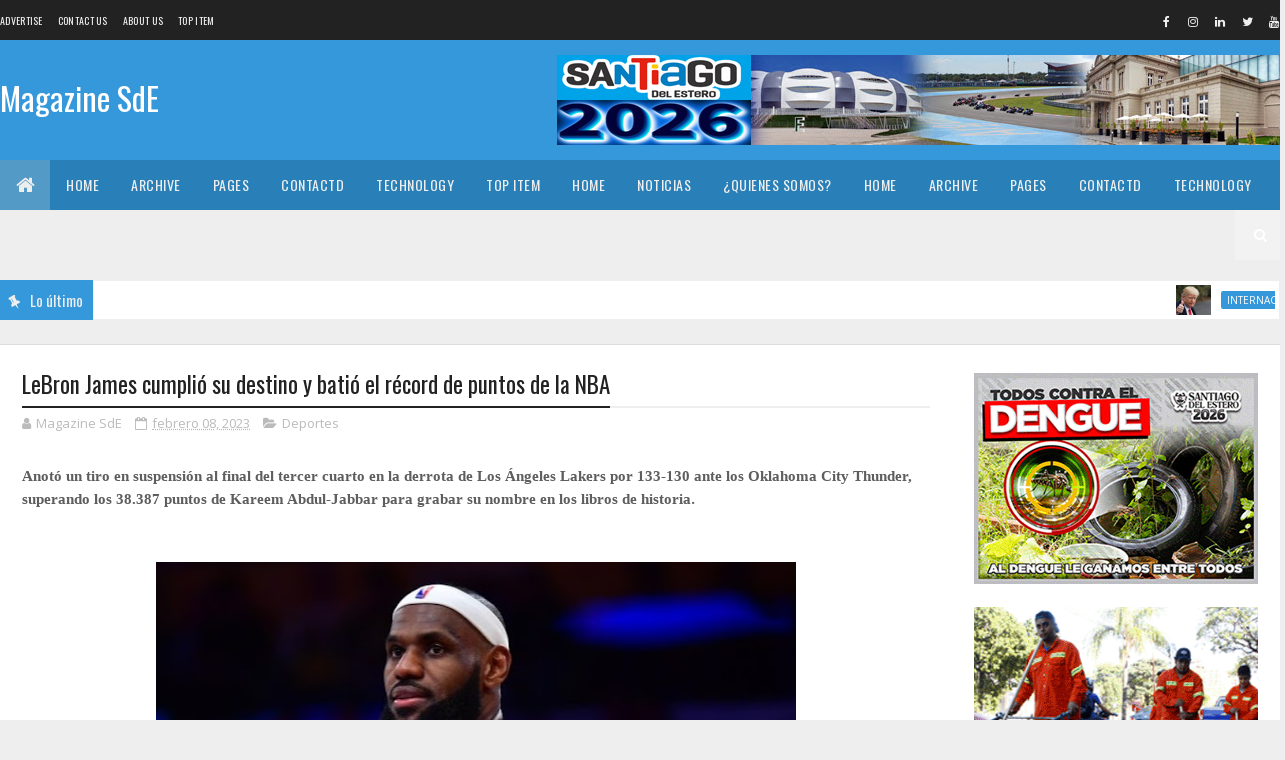

--- FILE ---
content_type: text/html; charset=UTF-8
request_url: https://www.blogger.com/video.g?token=AD6v5dwxCAE0eyGeGnJIPo7Z2L6kNqVI_f-ooabzP1E49u326y4a9Pr2BT9TDC8Facy6u2VMpQIV4oWkHvN7oWW86ASYj9-EuBifVJm58UOdBraFstDB-XEnTk9T7dCBLl_fxEZXgUqj
body_size: 410
content:
<!DOCTYPE HTML PUBLIC "-//W3C//DTD HTML 4.01//EN" "http://www.w3.org/TR/html4/strict.dtd"><html dir="ltr"><head><style type="text/css">
        body,
        .main,
        #videocontainer,
        .thumbnail-holder,
        .play-button {
          background: black;
          height: 100vh;
          margin: 0;
          overflow: hidden;
          position: absolute;
          width: 100%;
        }

        #videocontainer.type-BLOGGER_UPLOADED .thumbnail-holder {
          background-size: contain;
        }

        .thumbnail-holder {
          background-repeat: no-repeat;
          background-position: center;
          z-index: 10;
        }

        .play-button {
          background: url('https://www.gstatic.com/images/icons/material/system/1x/play_arrow_white_48dp.png') rgba(0,0,0,0.1) no-repeat center;
          cursor: pointer;
          display: block;
          z-index: 20;
        }
      </style>
<script type="text/javascript">
        var VIDEO_CONFIG = {"thumbnail":"https://i9.ytimg.com/vi_blogger/zeJ2rX9abnk/1.jpg?sqp=CIj02ssGGPDEAfqGspsBBgjAAhC0AQ&rs=AMzJL3mBRkmsLKzoTfjv_MdpD_SgP64tcg","iframe_id":"BLOGGER-video-cde276ad7f5a6e79-17765","allow_resize":false,"streams":[{"play_url":"https://rr5---sn-ab5l6nr6.googlevideo.com/videoplayback?expire=1769417352&ei=CLp2aczSNuSvybgP9vztuAw&ip=13.58.151.64&id=cde276ad7f5a6e79&itag=18&source=blogger&xpc=Egho7Zf3LnoBAQ%3D%3D&cps=0&met=1769388552,&mh=lb&mm=31&mn=sn-ab5l6nr6&ms=au&mv=u&mvi=5&pl=24&rms=au,au&susc=bl&eaua=J4u3jgVranU&mime=video/mp4&vprv=1&rqh=1&dur=82.059&lmt=1675860169588349&mt=1769387230&txp=1311224&sparams=expire,ei,ip,id,itag,source,xpc,susc,eaua,mime,vprv,rqh,dur,lmt&sig=AJEij0EwRQIgZUcr6qti-qs84xYXI7FFrBY8pbjK-MVSvJlBq9O5fyUCIQDuB25rvge8Bns0Q8VrVBnS7h5_pre7Cqbh3-Nbj27S3A%3D%3D&lsparams=cps,met,mh,mm,mn,ms,mv,mvi,pl,rms&lsig=APaTxxMwRQIgRlF0gzv2V7sCCeYtaryBa2qU7vwXGx1PcbysioNEM0ACIQDSTlb45zO7jj095cpOpyNKLLEfiOtMqNLfpXjvwyBTMQ%3D%3D","format_id":18}]}
      </script></head>
<body><div class="main"><div id="videocontainer" class="type-BLOGGER_UPLOADED"><div class="thumbnail-holder"></div>
<div class="play-button"></div></div></div>
<script type="text/javascript" src="https://www.blogger.com/static/v1/jsbin/3245339219-video_compiled.js"></script>
</body></html>

--- FILE ---
content_type: text/javascript; charset=UTF-8
request_url: http://www.magazinesantiago.com.ar/feeds/posts/default?alt=json-in-script&max-results=3&callback=jQuery111009790779749877934_1769388552513&_=1769388552514
body_size: 4820
content:
// API callback
jQuery111009790779749877934_1769388552513({"version":"1.0","encoding":"UTF-8","feed":{"xmlns":"http://www.w3.org/2005/Atom","xmlns$openSearch":"http://a9.com/-/spec/opensearchrss/1.0/","xmlns$blogger":"http://schemas.google.com/blogger/2008","xmlns$georss":"http://www.georss.org/georss","xmlns$gd":"http://schemas.google.com/g/2005","xmlns$thr":"http://purl.org/syndication/thread/1.0","id":{"$t":"tag:blogger.com,1999:blog-944896326180474409"},"updated":{"$t":"2026-01-24T15:49:27.957-08:00"},"category":[{"term":"Política"},{"term":"Capital"},{"term":"Locales"},{"term":"La Banda"},{"term":"Deportes"},{"term":"Internacional"},{"term":"Economía"},{"term":"Interior"},{"term":"Nacionales"},{"term":"Sociedad"},{"term":"Espectáculos"},{"term":"Turismo"},{"term":"Información General"},{"term":"Espectáculo"},{"term":"Interés General"},{"term":"Cultura"},{"term":"Policiales"},{"term":"Las Termas de Río Hondo"},{"term":"Fernández"},{"term":"Regionales"},{"term":"Regional"},{"term":"Conosur"},{"term":"Latinoamérica"},{"term":"Las Termas de Rio Hondo"},{"term":"Entretenimiento"},{"term":"Añatuya"},{"term":"Brea Pozo"},{"term":"Frías"}],"title":{"type":"text","$t":"Magazine SdE"},"subtitle":{"type":"html","$t":""},"link":[{"rel":"http://schemas.google.com/g/2005#feed","type":"application/atom+xml","href":"http:\/\/www.magazinesantiago.com.ar\/feeds\/posts\/default"},{"rel":"self","type":"application/atom+xml","href":"http:\/\/www.blogger.com\/feeds\/944896326180474409\/posts\/default?alt=json-in-script\u0026max-results=3"},{"rel":"alternate","type":"text/html","href":"http:\/\/www.magazinesantiago.com.ar\/"},{"rel":"hub","href":"http://pubsubhubbub.appspot.com/"},{"rel":"next","type":"application/atom+xml","href":"http:\/\/www.blogger.com\/feeds\/944896326180474409\/posts\/default?alt=json-in-script\u0026start-index=4\u0026max-results=3"}],"author":[{"name":{"$t":"Magazine SdE"},"uri":{"$t":"http:\/\/www.blogger.com\/profile\/08547087109097632046"},"email":{"$t":"noreply@blogger.com"},"gd$image":{"rel":"http://schemas.google.com/g/2005#thumbnail","width":"16","height":"16","src":"https:\/\/img1.blogblog.com\/img\/b16-rounded.gif"}}],"generator":{"version":"7.00","uri":"http://www.blogger.com","$t":"Blogger"},"openSearch$totalResults":{"$t":"18787"},"openSearch$startIndex":{"$t":"1"},"openSearch$itemsPerPage":{"$t":"3"},"entry":[{"id":{"$t":"tag:blogger.com,1999:blog-944896326180474409.post-3068254176497749575"},"published":{"$t":"2026-01-23T03:32:00.000-08:00"},"updated":{"$t":"2026-01-23T03:32:44.915-08:00"},"category":[{"scheme":"http://www.blogger.com/atom/ns#","term":"Internacional"}],"title":{"type":"text","$t":"Buscan impedir que Trump utilice la fuerza militar en Venezuela sin autorización del Congreso de EE. UU."},"content":{"type":"html","$t":"\u003Cp\u003E\u003Cb\u003E\u003Cspan style=\"font-family: verdana;\"\u003EPor empate, la Cámara de Representantes bloqueó una\nresolución que busca prohibir al mandatario estadounidense utilizar la fuerza\nmilitar sin autorización explícita del Congreso.\u003C\/span\u003E\u003C\/b\u003E\u003C\/p\u003E\u003Cp class=\"MsoNormal\"\u003E\u003Cspan style=\"font-size: xx-small;\"\u003E\u003C\/span\u003E\u003C\/p\u003E\u003Cdiv class=\"separator\" style=\"clear: both; text-align: center;\"\u003E\u003Cspan style=\"font-size: xx-small;\"\u003E\u003Ca href=\"https:\/\/blogger.googleusercontent.com\/img\/b\/R29vZ2xl\/AVvXsEgk5ktjBQeE9FHDiNPbsGN4fBeRRUcrK9Em4a9PSJme1VehImp0lQJ5ncURZWBiKul8NuzJwuojcIXpxy67GCREScxUgLw6VXMq75dgAIMybAHhyO4Mr9qhkL0JEg2JRX5i26BPeYuq1i7PzmXJb2E2pRYJDQO8X3aHZB4cCwGKQ-jIIXSrS56N1nWGCz_5\/s1280\/720.webp\" imageanchor=\"1\" style=\"margin-left: 1em; margin-right: 1em;\"\u003E\u003Cimg border=\"0\" data-original-height=\"683\" data-original-width=\"1280\" height=\"342\" src=\"https:\/\/blogger.googleusercontent.com\/img\/b\/R29vZ2xl\/AVvXsEgk5ktjBQeE9FHDiNPbsGN4fBeRRUcrK9Em4a9PSJme1VehImp0lQJ5ncURZWBiKul8NuzJwuojcIXpxy67GCREScxUgLw6VXMq75dgAIMybAHhyO4Mr9qhkL0JEg2JRX5i26BPeYuq1i7PzmXJb2E2pRYJDQO8X3aHZB4cCwGKQ-jIIXSrS56N1nWGCz_5\/w640-h342\/720.webp\" width=\"640\" \/\u003E\u003C\/a\u003E\u003C\/span\u003E\u003C\/div\u003E\u003Cspan style=\"font-size: xx-small;\"\u003E\u0026nbsp; \u0026nbsp; \u0026nbsp; \u0026nbsp; \u0026nbsp; \u0026nbsp; \u0026nbsp; \u0026nbsp; \u0026nbsp; \u0026nbsp; \u0026nbsp; \u0026nbsp; \u0026nbsp; \u0026nbsp; \u0026nbsp; \u0026nbsp; \u0026nbsp; \u0026nbsp; \u0026nbsp; \u0026nbsp; \u0026nbsp; \u0026nbsp; \u0026nbsp; \u0026nbsp; \u0026nbsp; \u0026nbsp; \u0026nbsp; \u0026nbsp; El presidente estadounidense Donald Trump. Foto: Agencia NA\n(Xinhua)\u003C\/span\u003E\u003Co:p\u003E\u003C\/o:p\u003E\u003Cp\u003E\u003C\/p\u003E\n\n\u003Cp class=\"MsoNormal\"\u003E\u003Cb\u003E23\/01\/2026\u003C\/b\u003E\u003Co:p\u003E\u003C\/o:p\u003E\u003C\/p\u003E\n\n\u003Cp class=\"MsoNormal\"\u003E\u003Cspan style=\"font-family: verdana;\"\u003E\u003Ca href=\"https:\/\/noticiasargentinas.com\/\"\u003E\u003Cb\u003EBuenos Aires,\n23 enero (NA) –\u0026nbsp;\u003C\/b\u003E\u003C\/a\u003E\u0026nbsp;La Cámara de Representantes de Estados\nUnidos rechazó por poco margen el jueves una resolución impulsada por los\ndemócratas para prohibir al presidente Donald Trump seguir utilizando la fuerza\nmilitar en Venezuela sin una autorización explícita del Congreso.\u003Co:p\u003E\u003C\/o:p\u003E\u003C\/span\u003E\u003C\/p\u003E\n\n\u003Cp class=\"MsoNormal\"\u003E\u003Cspan style=\"font-family: verdana;\"\u003EUn total de 213 demócratas y dos republicanos votaron a\nfavor de la resolución, lo que dio como resultado un\u003Cb\u003E\u0026nbsp;empate 215-215,\nsuficiente para derrotarla\u003C\/b\u003E, según pudo saber la\u0026nbsp;\u003Ca href=\"https:\/\/es.wikipedia.org\/wiki\/Noticias_Argentinas\" target=\"_blank\"\u003EAgencia\nNoticias Argentinas.\u003C\/a\u003E__IP__\u003Co:p\u003E\u003C\/o:p\u003E\u003C\/span\u003E\u003C\/p\u003E\n\n\u003Cp class=\"MsoNormal\"\u003E\u003Cspan style=\"font-family: verdana;\"\u003E\"Esto es una locura. No podemos estar dormidos al\nvolante:\u0026nbsp;\u003Cb\u003Esin supervisión, sin audiencias, sin votaciones, solo\nobediencia ciega al poder ejecutivo. Así no es como se supone que debe\nfuncionar este lugar\",\u003C\/b\u003E\u0026nbsp;dijo en el pleno de la Cámara Jim\nMcGovern, miembro de mayor rango del Comité de Reglas de la Cámara y promotor\nde la resolución, informó la agencia Xinhua.\u003Co:p\u003E\u003C\/o:p\u003E\u003C\/span\u003E\u003C\/p\u003E\n\n\u003Cp class=\"MsoNormal\"\u003E\u003Cspan style=\"font-family: verdana;\"\u003ELos republicanos desestimaron la medida por considerarla\ninnecesaria, argumentando que Estados Unidos no está en guerra con\nVenezuela.\u0026nbsp;\u003Ca href=\"https:\/\/noticiasargentinas.com\/-agenciana_t6916e70a4551e78eb9423f59\"\u003E#AgenciaNA\u003C\/a\u003E\u0026nbsp;\u003C\/span\u003E\u003Co:p\u003E\u003C\/o:p\u003E\u003C\/p\u003E\n\n\u003Cp class=\"MsoNormal\"\u003E\u003Cb\u003E\u003Ci\u003E\u003Cspan style=\"font-size: xx-small;\"\u003EFuente:noticiasargentinas.com\u003C\/span\u003E\u003C\/i\u003E\u003C\/b\u003E\u003Co:p\u003E\u003C\/o:p\u003E\u003C\/p\u003E"},"link":[{"rel":"replies","type":"application/atom+xml","href":"http:\/\/www.magazinesantiago.com.ar\/feeds\/3068254176497749575\/comments\/default","title":"Enviar comentarios"},{"rel":"replies","type":"text/html","href":"http:\/\/www.magazinesantiago.com.ar\/2026\/01\/buscan-impedir-que-trump-utilice-la.html#comment-form","title":"0 comentarios"},{"rel":"edit","type":"application/atom+xml","href":"http:\/\/www.blogger.com\/feeds\/944896326180474409\/posts\/default\/3068254176497749575"},{"rel":"self","type":"application/atom+xml","href":"http:\/\/www.blogger.com\/feeds\/944896326180474409\/posts\/default\/3068254176497749575"},{"rel":"alternate","type":"text/html","href":"http:\/\/www.magazinesantiago.com.ar\/2026\/01\/buscan-impedir-que-trump-utilice-la.html","title":"Buscan impedir que Trump utilice la fuerza militar en Venezuela sin autorización del Congreso de EE. UU."}],"author":[{"name":{"$t":"Magazine SdE"},"uri":{"$t":"http:\/\/www.blogger.com\/profile\/08547087109097632046"},"email":{"$t":"noreply@blogger.com"},"gd$image":{"rel":"http://schemas.google.com/g/2005#thumbnail","width":"16","height":"16","src":"https:\/\/img1.blogblog.com\/img\/b16-rounded.gif"}}],"media$thumbnail":{"xmlns$media":"http://search.yahoo.com/mrss/","url":"https:\/\/blogger.googleusercontent.com\/img\/b\/R29vZ2xl\/AVvXsEgk5ktjBQeE9FHDiNPbsGN4fBeRRUcrK9Em4a9PSJme1VehImp0lQJ5ncURZWBiKul8NuzJwuojcIXpxy67GCREScxUgLw6VXMq75dgAIMybAHhyO4Mr9qhkL0JEg2JRX5i26BPeYuq1i7PzmXJb2E2pRYJDQO8X3aHZB4cCwGKQ-jIIXSrS56N1nWGCz_5\/s72-w640-h342-c\/720.webp","height":"72","width":"72"},"thr$total":{"$t":"0"}},{"id":{"$t":"tag:blogger.com,1999:blog-944896326180474409.post-8556274343590939730"},"published":{"$t":"2026-01-22T13:47:00.000-08:00"},"updated":{"$t":"2026-01-23T03:49:23.535-08:00"},"category":[{"scheme":"http://www.blogger.com/atom/ns#","term":"Capital"}],"title":{"type":"text","$t":" Se realizará en Plaza Libertad un recital por el Día Nacional de la Persona Música"},"content":{"type":"html","$t":"\u003Cp class=\"MsoNormal\"\u003E\u003Cb\u003E\u003Cspan style=\"font-family: verdana;\"\u003EEl recital abierto será este viernes 23 de enero a las 20.30\nhoras en la Retreta de plaza Libertad.\u003C\/span\u003E\u003C\/b\u003E\u003Co:p\u003E\u003C\/o:p\u003E\u003C\/p\u003E\u003Cspan id=\"docs-internal-guid-a2940007-7fff-24bd-ccfe-b3fe07210724\"\u003E\u003Cp dir=\"ltr\" style=\"line-height: 1.3800000000000001; margin-bottom: 10pt; margin-top: 0pt;\"\u003E\u003Cspan style=\"font-family: Calibri, sans-serif; font-size: 12pt; font-variant-alternates: normal; font-variant-east-asian: normal; font-variant-emoji: normal; font-variant-numeric: normal; font-variant-position: normal; vertical-align: baseline; white-space-collapse: preserve;\"\u003E\u003C\/span\u003E\u003C\/p\u003E\u003Cdiv class=\"separator\" style=\"clear: both; text-align: center;\"\u003E\u003Ca href=\"https:\/\/blogger.googleusercontent.com\/img\/b\/R29vZ2xl\/AVvXsEih4cBEwZi7NbbKsH7z8EuneHkkocZR2SZNwoaAPeoexlUrOcnsdNu9zgWWUGrEDW254CAKSkeveOrp7JRGJStyV5UkCu89paEWi0kVAjrY045V5Aqh2J5HKHEO9eqtdseUMIglbNVur9JnfxU4hgahOy6Jpb8SFrDWBbDfssQ0m2JWupjYckPGaie5C6ja\/s2474\/personas%20m%C3%BAsicas.jpg\" imageanchor=\"1\" style=\"margin-left: 1em; margin-right: 1em;\"\u003E\u003Cimg border=\"0\" data-original-height=\"1600\" data-original-width=\"2474\" height=\"414\" src=\"https:\/\/blogger.googleusercontent.com\/img\/b\/R29vZ2xl\/AVvXsEih4cBEwZi7NbbKsH7z8EuneHkkocZR2SZNwoaAPeoexlUrOcnsdNu9zgWWUGrEDW254CAKSkeveOrp7JRGJStyV5UkCu89paEWi0kVAjrY045V5Aqh2J5HKHEO9eqtdseUMIglbNVur9JnfxU4hgahOy6Jpb8SFrDWBbDfssQ0m2JWupjYckPGaie5C6ja\/w640-h414\/personas%20m%C3%BAsicas.jpg\" width=\"640\" \/\u003E\u003C\/a\u003E\u003C\/div\u003E\u003Cb\u003E22\/01\/2026\u003C\/b\u003E\u003C\/span\u003E\u003Cp\u003E\u003C\/p\u003E\u003Cp dir=\"ltr\" style=\"line-height: 1.3800000000000001; margin-bottom: 10pt; margin-top: 0pt;\"\u003E\u003Cspan style=\"font-variant-alternates: normal; font-variant-east-asian: normal; font-variant-emoji: normal; font-variant-numeric: normal; font-variant-position: normal; vertical-align: baseline; white-space-collapse: preserve;\"\u003E\u003Cspan style=\"font-family: verdana;\"\u003EEn el marco de la celebración del Día Nacional de la Persona Música, se realizará este viernes 23 de enero a las 20.30 horas en la Retreta de plaza Libertad, un recital abierto a la comunidad con la participación de destacados músicos locales. La actividad cuenta con el acompañamiento de la Municipalidad de la Capital, la organización de AMUISE (Asociación de Músicos Independientes de Sgo del Estero) y el auspicio de FAMI (Federación Argentina de Músicos Independientes).\u003C\/span\u003E\u003C\/span\u003E\u003C\/p\u003E\u003Cp dir=\"ltr\" style=\"line-height: 1.3800000000000001; margin-bottom: 10pt; margin-top: 0pt;\"\u003E\u003Cspan style=\"font-variant-alternates: normal; font-variant-east-asian: normal; font-variant-emoji: normal; font-variant-numeric: normal; font-variant-position: normal; vertical-align: baseline; white-space-collapse: preserve;\"\u003E\u003Cspan style=\"font-family: verdana;\"\u003EEn un recorrido por distintos géneros musicales y un variado repertorio, el evento tendrá la participación de Pablo Mema Jr., Nataly Monte, David Luna, Clara Costa y Zatira. De este modo, los asistentes podrán disfrutar de la riqueza y pluralidad de la escena musical local.\u003C\/span\u003E\u003C\/span\u003E\u003C\/p\u003E\u003Cp dir=\"ltr\" style=\"line-height: 1.3800000000000001; margin-bottom: 10pt; margin-top: 0pt;\"\u003E\u003Cspan style=\"font-variant-alternates: normal; font-variant-east-asian: normal; font-variant-emoji: normal; font-variant-numeric: normal; font-variant-position: normal; vertical-align: baseline; white-space-collapse: preserve;\"\u003E\u003Cspan style=\"font-family: verdana;\"\u003EA partir de estas iniciativas, la Municipalidad de la Capital sostiene su línea de gestión en pos de garantizar a la comunidad el acceso igualitario a las expresiones culturales, conservando las manifestaciones autóctonas y estimulando la innovación y la búsqueda de nuevas formas artísticas.\u003C\/span\u003E\u003C\/span\u003E\u003C\/p\u003E\u003Cp dir=\"ltr\" style=\"line-height: 1.3800000000000001; margin-bottom: 10pt; margin-top: 0pt;\"\u003E\u003Cspan style=\"font-variant-alternates: normal; font-variant-east-asian: normal; font-variant-emoji: normal; font-variant-numeric: normal; font-variant-position: normal; vertical-align: baseline; white-space-collapse: preserve;\"\u003E\u003Cspan style=\"font-family: verdana;\"\u003EEs oportuno recordar que el Día Nacional de la Persona Música es un homenaje al aniversario del nacimiento de Luis Alberto Spinetta, icónico músico de Argentina. Su legado, en el presente, es sinónimo de expresión, identidad y memoria colectiva.\u003C\/span\u003E\u003C\/span\u003E\u003C\/p\u003E"},"link":[{"rel":"replies","type":"application/atom+xml","href":"http:\/\/www.magazinesantiago.com.ar\/feeds\/8556274343590939730\/comments\/default","title":"Enviar comentarios"},{"rel":"replies","type":"text/html","href":"http:\/\/www.magazinesantiago.com.ar\/2026\/01\/se-realizara-en-plaza-libertad-un.html#comment-form","title":"0 comentarios"},{"rel":"edit","type":"application/atom+xml","href":"http:\/\/www.blogger.com\/feeds\/944896326180474409\/posts\/default\/8556274343590939730"},{"rel":"self","type":"application/atom+xml","href":"http:\/\/www.blogger.com\/feeds\/944896326180474409\/posts\/default\/8556274343590939730"},{"rel":"alternate","type":"text/html","href":"http:\/\/www.magazinesantiago.com.ar\/2026\/01\/se-realizara-en-plaza-libertad-un.html","title":" Se realizará en Plaza Libertad un recital por el Día Nacional de la Persona Música"}],"author":[{"name":{"$t":"Magazine SdE"},"uri":{"$t":"http:\/\/www.blogger.com\/profile\/08547087109097632046"},"email":{"$t":"noreply@blogger.com"},"gd$image":{"rel":"http://schemas.google.com/g/2005#thumbnail","width":"16","height":"16","src":"https:\/\/img1.blogblog.com\/img\/b16-rounded.gif"}}],"media$thumbnail":{"xmlns$media":"http://search.yahoo.com/mrss/","url":"https:\/\/blogger.googleusercontent.com\/img\/b\/R29vZ2xl\/AVvXsEih4cBEwZi7NbbKsH7z8EuneHkkocZR2SZNwoaAPeoexlUrOcnsdNu9zgWWUGrEDW254CAKSkeveOrp7JRGJStyV5UkCu89paEWi0kVAjrY045V5Aqh2J5HKHEO9eqtdseUMIglbNVur9JnfxU4hgahOy6Jpb8SFrDWBbDfssQ0m2JWupjYckPGaie5C6ja\/s72-w640-h414-c\/personas%20m%C3%BAsicas.jpg","height":"72","width":"72"},"thr$total":{"$t":"0"}},{"id":{"$t":"tag:blogger.com,1999:blog-944896326180474409.post-1622874674757891238"},"published":{"$t":"2026-01-22T13:44:00.000-08:00"},"updated":{"$t":"2026-01-23T03:45:40.872-08:00"},"category":[{"scheme":"http://www.blogger.com/atom/ns#","term":"Capital"}],"title":{"type":"text","$t":" La municipalidad informó el avance de la reconstrucción del pavimento de calle Pellegrini"},"content":{"type":"html","$t":"\u003Cp\u003E\u003Cb\u003E\u003Cspan style=\"font-family: verdana;\"\u003EDicha obra tiene como objetivo optimizar la circulación\nvehicular en el tramo comprendido entre calle Absalón Rojas y avenida Belgrano.\u003C\/span\u003E\u003C\/b\u003E\u003C\/p\u003E\u003Cspan id=\"docs-internal-guid-a9c23f21-7fff-0df5-b97a-8b557b65e571\"\u003E\u003Cp dir=\"ltr\" style=\"line-height: 1.3800000000000001; margin-bottom: 10pt; margin-top: 0pt;\"\u003E\u003Cspan style=\"font-family: Calibri, sans-serif; font-size: 12pt; font-variant-alternates: normal; font-variant-east-asian: normal; font-variant-emoji: normal; font-variant-numeric: normal; font-variant-position: normal; vertical-align: baseline; white-space-collapse: preserve;\"\u003E\u003Cb\u003E\u003C\/b\u003E\u003C\/span\u003E\u003C\/p\u003E\u003Cdiv class=\"separator\" style=\"clear: both; text-align: center;\"\u003E\u003Cb\u003E\u003Ca href=\"https:\/\/blogger.googleusercontent.com\/img\/b\/R29vZ2xl\/AVvXsEj94QCqXVZ4KHe-IlBlFi_q5gSgFP7ZBIFxm5Dts2GlIOIeScu1iQYz7_P8kXCnL3SuDsJht7E_cYL8ICR9UsQ2x6YvIehYRg5nS4Ctm9Os9fOryjhbBbOJr2rQaxnWnat28w0WEx_5xDxnahc_Hza6fBYhX0nE1lufUxBM7oqTaYttL-yFYz0OAB6BjQgp\/s1600\/calle%20Pellegrini.jpg\" imageanchor=\"1\" style=\"margin-left: 1em; margin-right: 1em;\"\u003E\u003Cimg border=\"0\" data-original-height=\"1066\" data-original-width=\"1600\" height=\"426\" src=\"https:\/\/blogger.googleusercontent.com\/img\/b\/R29vZ2xl\/AVvXsEj94QCqXVZ4KHe-IlBlFi_q5gSgFP7ZBIFxm5Dts2GlIOIeScu1iQYz7_P8kXCnL3SuDsJht7E_cYL8ICR9UsQ2x6YvIehYRg5nS4Ctm9Os9fOryjhbBbOJr2rQaxnWnat28w0WEx_5xDxnahc_Hza6fBYhX0nE1lufUxBM7oqTaYttL-yFYz0OAB6BjQgp\/w640-h426\/calle%20Pellegrini.jpg\" width=\"640\" \/\u003E\u003C\/a\u003E\u003C\/b\u003E\u003C\/div\u003E\u003Cb\u003E22\/01\/2026\u003C\/b\u003E\u003C\/span\u003E\u003Cp\u003E\u003C\/p\u003E\u003Cp dir=\"ltr\" style=\"line-height: 1.3800000000000001; margin-bottom: 10pt; margin-top: 0pt;\"\u003E\u003Cspan style=\"font-size: 12pt; font-variant-alternates: normal; font-variant-east-asian: normal; font-variant-emoji: normal; font-variant-numeric: normal; font-variant-position: normal; vertical-align: baseline; white-space-collapse: preserve;\"\u003E\u003Cspan style=\"font-family: verdana;\"\u003EEl área de Obras Públicas de la Capital realiza la reconstrucción del pavimento de la calle Pellegrini, entre Absalón Rojas y Belgrano, en el marco de las acciones que buscan optimizar la circulación vehicular.\u0026nbsp;\u003C\/span\u003E\u003C\/span\u003E\u003C\/p\u003E\u003Cp dir=\"ltr\" style=\"line-height: 1.3800000000000001; margin-bottom: 10pt; margin-top: 0pt;\"\u003E\u003Cspan style=\"font-size: 12pt; font-variant-alternates: normal; font-variant-east-asian: normal; font-variant-emoji: normal; font-variant-numeric: normal; font-variant-position: normal; vertical-align: baseline; white-space-collapse: preserve;\"\u003E\u003Cspan style=\"font-family: verdana;\"\u003ELas tareas incluyen la restauración del nivel de la calzada, el bacheo y colocación de nuevas losas de hormigón en un radio de aproximadamente 150 metros cuadrados.\u0026nbsp;\u003C\/span\u003E\u003C\/span\u003E\u003C\/p\u003E\u003Cp dir=\"ltr\" style=\"line-height: 1.3800000000000001; margin-bottom: 10pt; margin-top: 0pt;\"\u003E\u003Cspan style=\"font-size: 12pt; font-variant-alternates: normal; font-variant-east-asian: normal; font-variant-emoji: normal; font-variant-numeric: normal; font-variant-position: normal; vertical-align: baseline; white-space-collapse: preserve;\"\u003E\u003Cspan style=\"font-family: verdana;\"\u003ECabe mencionar que habrá cortes parciales en la zona durante el tiempo que duren las tareas y el sellado del material, por lo que se recomienda a los conductores, circular con precaución y respetar las indicaciones.\u003C\/span\u003E\u003C\/span\u003E\u003C\/p\u003E"},"link":[{"rel":"replies","type":"application/atom+xml","href":"http:\/\/www.magazinesantiago.com.ar\/feeds\/1622874674757891238\/comments\/default","title":"Enviar comentarios"},{"rel":"replies","type":"text/html","href":"http:\/\/www.magazinesantiago.com.ar\/2026\/01\/la-municipalidad-informo-el-avance-de.html#comment-form","title":"0 comentarios"},{"rel":"edit","type":"application/atom+xml","href":"http:\/\/www.blogger.com\/feeds\/944896326180474409\/posts\/default\/1622874674757891238"},{"rel":"self","type":"application/atom+xml","href":"http:\/\/www.blogger.com\/feeds\/944896326180474409\/posts\/default\/1622874674757891238"},{"rel":"alternate","type":"text/html","href":"http:\/\/www.magazinesantiago.com.ar\/2026\/01\/la-municipalidad-informo-el-avance-de.html","title":" La municipalidad informó el avance de la reconstrucción del pavimento de calle Pellegrini"}],"author":[{"name":{"$t":"Magazine SdE"},"uri":{"$t":"http:\/\/www.blogger.com\/profile\/08547087109097632046"},"email":{"$t":"noreply@blogger.com"},"gd$image":{"rel":"http://schemas.google.com/g/2005#thumbnail","width":"16","height":"16","src":"https:\/\/img1.blogblog.com\/img\/b16-rounded.gif"}}],"media$thumbnail":{"xmlns$media":"http://search.yahoo.com/mrss/","url":"https:\/\/blogger.googleusercontent.com\/img\/b\/R29vZ2xl\/AVvXsEj94QCqXVZ4KHe-IlBlFi_q5gSgFP7ZBIFxm5Dts2GlIOIeScu1iQYz7_P8kXCnL3SuDsJht7E_cYL8ICR9UsQ2x6YvIehYRg5nS4Ctm9Os9fOryjhbBbOJr2rQaxnWnat28w0WEx_5xDxnahc_Hza6fBYhX0nE1lufUxBM7oqTaYttL-yFYz0OAB6BjQgp\/s72-w640-h426-c\/calle%20Pellegrini.jpg","height":"72","width":"72"},"thr$total":{"$t":"0"}}]}});

--- FILE ---
content_type: text/javascript; charset=UTF-8
request_url: http://www.magazinesantiago.com.ar/feeds/posts/default/-/travel?alt=json-in-script&max-results=4&callback=jQuery111009790779749877934_1769388552517&_=1769388552518
body_size: 983
content:
// API callback
jQuery111009790779749877934_1769388552517({"version":"1.0","encoding":"UTF-8","feed":{"xmlns":"http://www.w3.org/2005/Atom","xmlns$openSearch":"http://a9.com/-/spec/opensearchrss/1.0/","xmlns$blogger":"http://schemas.google.com/blogger/2008","xmlns$georss":"http://www.georss.org/georss","xmlns$gd":"http://schemas.google.com/g/2005","xmlns$thr":"http://purl.org/syndication/thread/1.0","id":{"$t":"tag:blogger.com,1999:blog-944896326180474409"},"updated":{"$t":"2026-01-24T15:49:27.957-08:00"},"category":[{"term":"Política"},{"term":"Capital"},{"term":"Locales"},{"term":"La Banda"},{"term":"Deportes"},{"term":"Internacional"},{"term":"Economía"},{"term":"Interior"},{"term":"Nacionales"},{"term":"Sociedad"},{"term":"Espectáculos"},{"term":"Turismo"},{"term":"Información General"},{"term":"Espectáculo"},{"term":"Interés General"},{"term":"Cultura"},{"term":"Policiales"},{"term":"Las Termas de Río Hondo"},{"term":"Fernández"},{"term":"Regionales"},{"term":"Regional"},{"term":"Conosur"},{"term":"Latinoamérica"},{"term":"Las Termas de Rio Hondo"},{"term":"Entretenimiento"},{"term":"Añatuya"},{"term":"Brea Pozo"},{"term":"Frías"}],"title":{"type":"text","$t":"Magazine SdE"},"subtitle":{"type":"html","$t":""},"link":[{"rel":"http://schemas.google.com/g/2005#feed","type":"application/atom+xml","href":"http:\/\/www.magazinesantiago.com.ar\/feeds\/posts\/default"},{"rel":"self","type":"application/atom+xml","href":"http:\/\/www.blogger.com\/feeds\/944896326180474409\/posts\/default\/-\/travel?alt=json-in-script\u0026max-results=4"},{"rel":"alternate","type":"text/html","href":"http:\/\/www.magazinesantiago.com.ar\/search\/label\/travel"},{"rel":"hub","href":"http://pubsubhubbub.appspot.com/"}],"author":[{"name":{"$t":"Magazine SdE"},"uri":{"$t":"http:\/\/www.blogger.com\/profile\/08547087109097632046"},"email":{"$t":"noreply@blogger.com"},"gd$image":{"rel":"http://schemas.google.com/g/2005#thumbnail","width":"16","height":"16","src":"https:\/\/img1.blogblog.com\/img\/b16-rounded.gif"}}],"generator":{"version":"7.00","uri":"http://www.blogger.com","$t":"Blogger"},"openSearch$totalResults":{"$t":"0"},"openSearch$startIndex":{"$t":"1"},"openSearch$itemsPerPage":{"$t":"4"}}});

--- FILE ---
content_type: text/javascript; charset=UTF-8
request_url: http://www.magazinesantiago.com.ar/feeds/posts/default/-/Deportes?alt=json-in-script&max-results=3&callback=jQuery111009790779749877934_1769388552519&_=1769388552520
body_size: 5427
content:
// API callback
jQuery111009790779749877934_1769388552519({"version":"1.0","encoding":"UTF-8","feed":{"xmlns":"http://www.w3.org/2005/Atom","xmlns$openSearch":"http://a9.com/-/spec/opensearchrss/1.0/","xmlns$blogger":"http://schemas.google.com/blogger/2008","xmlns$georss":"http://www.georss.org/georss","xmlns$gd":"http://schemas.google.com/g/2005","xmlns$thr":"http://purl.org/syndication/thread/1.0","id":{"$t":"tag:blogger.com,1999:blog-944896326180474409"},"updated":{"$t":"2026-01-24T15:49:27.957-08:00"},"category":[{"term":"Política"},{"term":"Capital"},{"term":"Locales"},{"term":"La Banda"},{"term":"Deportes"},{"term":"Internacional"},{"term":"Economía"},{"term":"Interior"},{"term":"Nacionales"},{"term":"Sociedad"},{"term":"Espectáculos"},{"term":"Turismo"},{"term":"Información General"},{"term":"Espectáculo"},{"term":"Interés General"},{"term":"Cultura"},{"term":"Policiales"},{"term":"Las Termas de Río Hondo"},{"term":"Fernández"},{"term":"Regionales"},{"term":"Regional"},{"term":"Conosur"},{"term":"Latinoamérica"},{"term":"Las Termas de Rio Hondo"},{"term":"Entretenimiento"},{"term":"Añatuya"},{"term":"Brea Pozo"},{"term":"Frías"}],"title":{"type":"text","$t":"Magazine SdE"},"subtitle":{"type":"html","$t":""},"link":[{"rel":"http://schemas.google.com/g/2005#feed","type":"application/atom+xml","href":"http:\/\/www.magazinesantiago.com.ar\/feeds\/posts\/default"},{"rel":"self","type":"application/atom+xml","href":"http:\/\/www.blogger.com\/feeds\/944896326180474409\/posts\/default\/-\/Deportes?alt=json-in-script\u0026max-results=3"},{"rel":"alternate","type":"text/html","href":"http:\/\/www.magazinesantiago.com.ar\/search\/label\/Deportes"},{"rel":"hub","href":"http://pubsubhubbub.appspot.com/"},{"rel":"next","type":"application/atom+xml","href":"http:\/\/www.blogger.com\/feeds\/944896326180474409\/posts\/default\/-\/Deportes\/-\/Deportes?alt=json-in-script\u0026start-index=4\u0026max-results=3"}],"author":[{"name":{"$t":"Magazine SdE"},"uri":{"$t":"http:\/\/www.blogger.com\/profile\/08547087109097632046"},"email":{"$t":"noreply@blogger.com"},"gd$image":{"rel":"http://schemas.google.com/g/2005#thumbnail","width":"16","height":"16","src":"https:\/\/img1.blogblog.com\/img\/b16-rounded.gif"}}],"generator":{"version":"7.00","uri":"http://www.blogger.com","$t":"Blogger"},"openSearch$totalResults":{"$t":"1412"},"openSearch$startIndex":{"$t":"1"},"openSearch$itemsPerPage":{"$t":"3"},"entry":[{"id":{"$t":"tag:blogger.com,1999:blog-944896326180474409.post-2221811174933169338"},"published":{"$t":"2026-01-19T06:54:00.000-08:00"},"updated":{"$t":"2026-01-19T06:54:07.419-08:00"},"category":[{"scheme":"http://www.blogger.com/atom/ns#","term":"Deportes"}],"title":{"type":"text","$t":"Mundial 2026: confirmaron que la TV Pública transmitirá los partidos de Argentina"},"content":{"type":"html","$t":"\u003Cp\u003E\u003Cb\u003E\u003Cspan style=\"font-family: verdana;\"\u003EAsí lo informó el jefe de Gabinete, Manuel Adorni, a través\nde un mensaje que difundió en las redes sociales.\u003C\/span\u003E\u003C\/b\u003E\u003C\/p\u003E\u003Cp\u003E\u003Cspan style=\"font-family: verdana; font-size: x-small;\"\u003E\u003C\/span\u003E\u003C\/p\u003E\u003Cdiv class=\"separator\" style=\"clear: both; text-align: center;\"\u003E\u003Ca href=\"https:\/\/blogger.googleusercontent.com\/img\/b\/R29vZ2xl\/AVvXsEjlhliWPCebPLbL02QYqTStcU-ke6CKDyTEx1ylB1RHjEZ18VPBVk7lPka7IT_HTkG9R0_qJraV-wVZDmDRXEbIGBjRUNas_fJJKWWRfgMzTeVZfgsEKGntDhwi1r0yZDvHDITfxKFFG3zt-g6EVbsD7mAzoWD8m2Jq9g3jzby0q63BNXQAnjzifUZcEuZL\/s570\/360.webp\" imageanchor=\"1\" style=\"margin-left: 1em; margin-right: 1em;\"\u003E\u003Cimg border=\"0\" data-original-height=\"360\" data-original-width=\"570\" height=\"404\" src=\"https:\/\/blogger.googleusercontent.com\/img\/b\/R29vZ2xl\/AVvXsEjlhliWPCebPLbL02QYqTStcU-ke6CKDyTEx1ylB1RHjEZ18VPBVk7lPka7IT_HTkG9R0_qJraV-wVZDmDRXEbIGBjRUNas_fJJKWWRfgMzTeVZfgsEKGntDhwi1r0yZDvHDITfxKFFG3zt-g6EVbsD7mAzoWD8m2Jq9g3jzby0q63BNXQAnjzifUZcEuZL\/w640-h404\/360.webp\" width=\"640\" \/\u003E\u003C\/a\u003E\u003C\/div\u003E\u0026nbsp; \u0026nbsp; \u0026nbsp; \u0026nbsp; \u0026nbsp; \u0026nbsp; \u0026nbsp; \u0026nbsp; \u0026nbsp; \u0026nbsp; \u0026nbsp; \u0026nbsp; \u0026nbsp; \u0026nbsp; \u0026nbsp; \u0026nbsp; \u0026nbsp; \u0026nbsp;\u003Cspan style=\"font-family: verdana;\"\u003E\u003Cspan style=\"font-size: xx-small;\"\u003ELos partidos de la Selección se verán en la TV Pública. Foto: Agencia NA (AGUSTIN MARCARIAN)\u003C\/span\u003E\u003C\/span\u003E\u003Cp\u003E\u003C\/p\u003E\n\n\u003Cp class=\"MsoNormal\"\u003E\u003Cb\u003E19\/01\/2026\u003C\/b\u003E\u003C\/p\u003E\n\n\u003Cp class=\"MsoNormal\"\u003E\u003Cspan style=\"font-family: verdana;\"\u003E\u003Ca href=\"https:\/\/noticiasargentinas.com\/\"\u003E\u003Cb\u003EBuenos Aires,\n19 enero (NA)\u003C\/b\u003E\u003C\/a\u003E\u0026nbsp;– El jefe de Gabinete, Manuel Adorni, confirmó este\nlunes que la TV Pública y Radio Nacional “transmitirán todos los partidos” de\nla Selección argentina en el Mundial México, Estados Unidos, Canadá 2026.\u003Co:p\u003E\u003C\/o:p\u003E\u003C\/span\u003E\u003C\/p\u003E\n\n\u003Cp class=\"MsoNormal\"\u003E\u003Cspan style=\"font-family: verdana;\"\u003E\u003Cb\u003E“La Televisión Pública y Radio Nacional transmitirán\ntodos los partidos de la Selección argentina durante la Copa del Mundo 2026”\u003C\/b\u003E,\nseñaló en un mensaje que difundió en la red social X al que accedió la\u0026nbsp;\u003Ca href=\"https:\/\/es.wikipedia.org\/wiki\/Noticias_Argentinas\" target=\"_blank\"\u003E\u003Cb\u003EAgencia\nNoticias Argentinas.\u003C\/b\u003E\u003C\/a\u003E\u003Co:p\u003E\u003C\/o:p\u003E\u003C\/span\u003E\u003C\/p\u003E\n\n\u003Cp class=\"MsoNormal\"\u003E\u003Cspan style=\"font-family: verdana;\"\u003EAsimismo, añadió: “Gracias a un acuerdo comercial, el costo\nde los derechos de transmisión no será afrontado con el dinero de los\nimpuestos. Para todos, sin usar la plata de todos”.\u003Co:p\u003E\u003C\/o:p\u003E\u003C\/span\u003E\u003C\/p\u003E\n\n\u003Cp class=\"MsoNormal\"\u003E\u003Cspan style=\"font-family: verdana;\"\u003EEl Mundial se disputará del 11 de junio al 19 de julio\ny\u0026nbsp;\u003Cb\u003Ela Selección argentina, que irá a defender el título de campeón,\niniciará su camino el martes 16 de junio a las 22 enfrentando a Argelia\u0026nbsp;\u003C\/b\u003Een\nel Kansas City Stadium.\u003Co:p\u003E\u003C\/o:p\u003E\u003C\/span\u003E\u003C\/p\u003E\n\n\u003Cp class=\"MsoNormal\"\u003E\u003Cspan style=\"font-family: verdana;\"\u003EEn el segundo encuentro,\u0026nbsp;\u003Cb\u003Eel equipo dirigido por\nLionel Scaloni jugará ante Austria el lunes 22 de junio a las 14\u003C\/b\u003E\u0026nbsp;en el\nDallas Stadium, mismo escenario donde\u0026nbsp;\u003Cb\u003Ese medirá frente a Jordania el\nsábado 27 de junio a las 23.\u003C\/b\u003E__IP__\u003Co:p\u003E\u003C\/o:p\u003E\u003C\/span\u003E\u003C\/p\u003E\n\n\u003Cp class=\"MsoNormal\"\u003E\u003Cspan style=\"font-family: verdana;\"\u003EEn tanto, el partido inaugural tendrá lugar el jueves 11 de\njunio a las 16 cuando México se enfrentará a Sudáfrica en el icónico estadio\nAzteca. \u003Ca href=\"https:\/\/noticiasargentinas.com\/-agenciana_t6916e70a4551e78eb9423f59\"\u003E#AgenciaNA\u003C\/a\u003E\u0026nbsp;\u003C\/span\u003E\u003Co:p\u003E\u003C\/o:p\u003E\u003C\/p\u003E\n\n\u003Cp class=\"MsoNormal\"\u003E\u003Cb\u003E\u003Ci\u003E\u003Cspan style=\"font-size: xx-small;\"\u003EFuente:noticiasargentinas.com\u003C\/span\u003E\u003C\/i\u003E\u003C\/b\u003E\u003Co:p\u003E\u003C\/o:p\u003E\u003C\/p\u003E"},"link":[{"rel":"replies","type":"application/atom+xml","href":"http:\/\/www.magazinesantiago.com.ar\/feeds\/2221811174933169338\/comments\/default","title":"Enviar comentarios"},{"rel":"replies","type":"text/html","href":"http:\/\/www.magazinesantiago.com.ar\/2026\/01\/mundial-2026-confirmaron-que-la-tv.html#comment-form","title":"0 comentarios"},{"rel":"edit","type":"application/atom+xml","href":"http:\/\/www.blogger.com\/feeds\/944896326180474409\/posts\/default\/2221811174933169338"},{"rel":"self","type":"application/atom+xml","href":"http:\/\/www.blogger.com\/feeds\/944896326180474409\/posts\/default\/2221811174933169338"},{"rel":"alternate","type":"text/html","href":"http:\/\/www.magazinesantiago.com.ar\/2026\/01\/mundial-2026-confirmaron-que-la-tv.html","title":"Mundial 2026: confirmaron que la TV Pública transmitirá los partidos de Argentina"}],"author":[{"name":{"$t":"Magazine SdE"},"uri":{"$t":"http:\/\/www.blogger.com\/profile\/08547087109097632046"},"email":{"$t":"noreply@blogger.com"},"gd$image":{"rel":"http://schemas.google.com/g/2005#thumbnail","width":"16","height":"16","src":"https:\/\/img1.blogblog.com\/img\/b16-rounded.gif"}}],"media$thumbnail":{"xmlns$media":"http://search.yahoo.com/mrss/","url":"https:\/\/blogger.googleusercontent.com\/img\/b\/R29vZ2xl\/AVvXsEjlhliWPCebPLbL02QYqTStcU-ke6CKDyTEx1ylB1RHjEZ18VPBVk7lPka7IT_HTkG9R0_qJraV-wVZDmDRXEbIGBjRUNas_fJJKWWRfgMzTeVZfgsEKGntDhwi1r0yZDvHDITfxKFFG3zt-g6EVbsD7mAzoWD8m2Jq9g3jzby0q63BNXQAnjzifUZcEuZL\/s72-w640-h404-c\/360.webp","height":"72","width":"72"},"thr$total":{"$t":"0"}},{"id":{"$t":"tag:blogger.com,1999:blog-944896326180474409.post-676392308100510565"},"published":{"$t":"2026-01-06T19:12:00.006-08:00"},"updated":{"$t":"2026-01-08T19:14:46.417-08:00"},"category":[{"scheme":"http://www.blogger.com/atom/ns#","term":"Deportes"}],"title":{"type":"text","$t":"Las Termas será sede de una nueva fecha del Triatlón Regional"},"content":{"type":"html","$t":"\u003Cp\u003E\u003Cspan style=\"font-family: verdana;\"\u003E\u003Cb\u003ELa prueba se desarrollará en Eco Playa del Lago, a partir de las 8.30.\u003C\/b\u003E\u003C\/span\u003E\u003C\/p\u003E\n\n\u003Cp class=\"MsoNormal\"\u003E\u003Cb\u003E\u003C\/b\u003E\u003C\/p\u003E\u003Cdiv class=\"separator\" style=\"clear: both; text-align: center;\"\u003E\u003Cb\u003E\u003Ca href=\"https:\/\/blogger.googleusercontent.com\/img\/b\/R29vZ2xl\/AVvXsEiF3PoLrtPDcxAU0_eopPyNUDHvBVMHzmp4hhnDu1V_ZSH3vRVM07u23aRG0j1vAV4Zs1z8VaWfXfZU8rqJCu10K0jS7XQrU7o5EeOiClW0AZCeo9nTitJNlZpkENnDR0MHF1iVRzrEzAii-HFgPtK4BuBCkHq4t_x2PMAmHH8KFJ8NfSuKNjyTQ09aNc_Y\/s1466\/00.jpg\" imageanchor=\"1\" style=\"margin-left: 1em; margin-right: 1em;\"\u003E\u003Cimg border=\"0\" data-original-height=\"941\" data-original-width=\"1466\" height=\"410\" src=\"https:\/\/blogger.googleusercontent.com\/img\/b\/R29vZ2xl\/AVvXsEiF3PoLrtPDcxAU0_eopPyNUDHvBVMHzmp4hhnDu1V_ZSH3vRVM07u23aRG0j1vAV4Zs1z8VaWfXfZU8rqJCu10K0jS7XQrU7o5EeOiClW0AZCeo9nTitJNlZpkENnDR0MHF1iVRzrEzAii-HFgPtK4BuBCkHq4t_x2PMAmHH8KFJ8NfSuKNjyTQ09aNc_Y\/w640-h410\/00.jpg\" width=\"640\" \/\u003E\u003C\/a\u003E\u003C\/b\u003E\u003C\/div\u003E\u003Cb\u003E07\/01\/2026\u003C\/b\u003E\u003Co:p\u003E\u003C\/o:p\u003E\u003Cp\u003E\u003C\/p\u003E\n\n\u003Cp class=\"MsoNormal\"\u003E\u003Cspan style=\"font-family: verdana;\"\u003ELa ciudad de Las Termas de Río Hondo será escenario el\ndomingo 11 de enero de la tercera fecha del Campeonato Santiagueño de Triatlón\n“Miguel Fonseca” y del Campeonato Regional del NOA.\u003Co:p\u003E\u003C\/o:p\u003E\u003C\/span\u003E\u003C\/p\u003E\n\n\u003Cp class=\"MsoNormal\"\u003E\u003Cspan style=\"font-family: verdana;\"\u003ELa prueba se desarrollará en Eco Playa del Lago, a partir de\nlas 8.30.\u003Co:p\u003E\u003C\/o:p\u003E\u003C\/span\u003E\u003C\/p\u003E\n\n\u003Cp class=\"MsoNormal\"\u003E\u003Cspan style=\"font-family: verdana;\"\u003ELa invitación oficial fue realizada por el secretario de\nDeportes de la provincia, Carlos Dapello, junto con el presidente de la\nAsociación Santiagueña de Triatlón y Duatlón, Jorge Tévez, quienes resaltaron\nque la ciudad también será sede de una fecha del Campeonato Argentino de\nTriatlón, programada para el 8 de febrero, ratificando la relevancia de la\nprovincia dentro del calendario nacional de la disciplina.\u003Co:p\u003E\u003C\/o:p\u003E\u003C\/span\u003E\u003C\/p\u003E\n\n\u003Cp class=\"MsoNormal\"\u003E\u003Cspan style=\"font-family: verdana;\"\u003EEl evento contará con la participación de atletas de Jujuy,\nSalta, Catamarca y La Rioja, fortaleciendo el posicionamiento de Las Termas de\nRío Hondo como sede de importantes competencias deportivas.\u003C\/span\u003E\u003Co:p\u003E\u003C\/o:p\u003E\u003C\/p\u003E"},"link":[{"rel":"replies","type":"application/atom+xml","href":"http:\/\/www.magazinesantiago.com.ar\/feeds\/676392308100510565\/comments\/default","title":"Enviar comentarios"},{"rel":"replies","type":"text/html","href":"http:\/\/www.magazinesantiago.com.ar\/2026\/01\/las-termas-sera-sede-de-una-nueva-fecha.html#comment-form","title":"0 comentarios"},{"rel":"edit","type":"application/atom+xml","href":"http:\/\/www.blogger.com\/feeds\/944896326180474409\/posts\/default\/676392308100510565"},{"rel":"self","type":"application/atom+xml","href":"http:\/\/www.blogger.com\/feeds\/944896326180474409\/posts\/default\/676392308100510565"},{"rel":"alternate","type":"text/html","href":"http:\/\/www.magazinesantiago.com.ar\/2026\/01\/las-termas-sera-sede-de-una-nueva-fecha.html","title":"Las Termas será sede de una nueva fecha del Triatlón Regional"}],"author":[{"name":{"$t":"Magazine SdE"},"uri":{"$t":"http:\/\/www.blogger.com\/profile\/08547087109097632046"},"email":{"$t":"noreply@blogger.com"},"gd$image":{"rel":"http://schemas.google.com/g/2005#thumbnail","width":"16","height":"16","src":"https:\/\/img1.blogblog.com\/img\/b16-rounded.gif"}}],"media$thumbnail":{"xmlns$media":"http://search.yahoo.com/mrss/","url":"https:\/\/blogger.googleusercontent.com\/img\/b\/R29vZ2xl\/AVvXsEiF3PoLrtPDcxAU0_eopPyNUDHvBVMHzmp4hhnDu1V_ZSH3vRVM07u23aRG0j1vAV4Zs1z8VaWfXfZU8rqJCu10K0jS7XQrU7o5EeOiClW0AZCeo9nTitJNlZpkENnDR0MHF1iVRzrEzAii-HFgPtK4BuBCkHq4t_x2PMAmHH8KFJ8NfSuKNjyTQ09aNc_Y\/s72-w640-h410-c\/00.jpg","height":"72","width":"72"},"thr$total":{"$t":"0"}},{"id":{"$t":"tag:blogger.com,1999:blog-944896326180474409.post-1165126227603563398"},"published":{"$t":"2025-12-28T07:53:00.007-08:00"},"updated":{"$t":"2026-01-06T07:56:36.022-08:00"},"category":[{"scheme":"http://www.blogger.com/atom/ns#","term":"Deportes"}],"title":{"type":"text","$t":"Barco reveló el quiebre con el Consejo de Fútbol: \"No me contestó nadie\""},"content":{"type":"html","$t":"\u003Cp\u003E\u003Cb\u003E\u003Cspan style=\"font-family: verdana;\"\u003EEl jugador surgido del club se fue mal a principios de 2024\ny ahora disfruta de un gran presente en el fútbol francés.\u003C\/span\u003E\u003C\/b\u003E\u003C\/p\u003E\n\n\u003Cp class=\"MsoNormal\"\u003E\u003Cspan style=\"font-size: xx-small;\"\u003E\u003C\/span\u003E\u003C\/p\u003E\u003Cdiv class=\"separator\" style=\"clear: both; text-align: center;\"\u003E\u003Cspan style=\"font-size: xx-small;\"\u003E\u003Ca href=\"https:\/\/blogger.googleusercontent.com\/img\/b\/R29vZ2xl\/AVvXsEi7-0CK38rYdMpKK9StMOEW0FbK8OBsSUt1Kdq-FFXZG5o6dWx9CrjDlLyUGp4-_KXootmxOuHU2fSPGGiqFctGSLpUJcZROTk0mMvLbsTxWhyBeduoDFjVaRDmYcxqEcA6_wkuUhjNz05gftYYxqAaxMxJEaXhsQcYdu6JfRFUpmmqktSEgavr3ez5Gait\/s1280\/720.webp\" imageanchor=\"1\" style=\"margin-left: 1em; margin-right: 1em;\"\u003E\u003Cimg border=\"0\" data-original-height=\"720\" data-original-width=\"1280\" height=\"360\" src=\"https:\/\/blogger.googleusercontent.com\/img\/b\/R29vZ2xl\/AVvXsEi7-0CK38rYdMpKK9StMOEW0FbK8OBsSUt1Kdq-FFXZG5o6dWx9CrjDlLyUGp4-_KXootmxOuHU2fSPGGiqFctGSLpUJcZROTk0mMvLbsTxWhyBeduoDFjVaRDmYcxqEcA6_wkuUhjNz05gftYYxqAaxMxJEaXhsQcYdu6JfRFUpmmqktSEgavr3ez5Gait\/w640-h360\/720.webp\" width=\"640\" \/\u003E\u003C\/a\u003E\u003C\/span\u003E\u003C\/div\u003E\u003Cspan style=\"font-size: xx-small;\"\u003E\u0026nbsp; \u0026nbsp; \u0026nbsp; \u0026nbsp; \u0026nbsp; \u0026nbsp; \u0026nbsp; \u0026nbsp; \u0026nbsp; \u0026nbsp; \u0026nbsp; \u0026nbsp; \u0026nbsp; \u0026nbsp; \u0026nbsp; \u0026nbsp; \u0026nbsp; \u0026nbsp; \u0026nbsp; \u0026nbsp; \u0026nbsp; \u0026nbsp; \u0026nbsp; \u0026nbsp; \u0026nbsp; \u0026nbsp; \u0026nbsp; \u0026nbsp; Valentín Barco en Racing de Estrasburgo. Foto: Agencia NA\n(Redes).\u003C\/span\u003E\u003Co:p\u003E\u003C\/o:p\u003E\u003Cp\u003E\u003C\/p\u003E\n\n\u003Cp class=\"MsoNormal\"\u003E\u003Cb\u003E28\/12\/2025\u003C\/b\u003E\u003Co:p\u003E\u003C\/o:p\u003E\u003C\/p\u003E\n\n\u003Cp class=\"MsoNormal\"\u003E\u003Cspan style=\"font-family: verdana;\"\u003E\u003Ca href=\"https:\/\/noticiasargentinas.com\/\"\u003E\u003Cb\u003EBuenos Aires,\n28 diciembre (NA) --\u003C\/b\u003E\u003C\/a\u003E\u0026nbsp;El mediocampista\u0026nbsp;\u003Cb\u003EValentín Barco\nvolvió a cuestionar a Juan Román Riquelme y a la conducción de Boca al\nreferirse a su conflictiva salida del club\u003C\/b\u003E, ocurrida a comienzos de 2024, y\naseguró que\u0026nbsp;\u003Cb\u003E\"no le sorprendieron las declaraciones\"\u003C\/b\u003E\u0026nbsp;posteriores\ndel actual presidente xeneize.\u003Co:p\u003E\u003C\/o:p\u003E\u003C\/span\u003E\u003C\/p\u003E\n\n\u003Cp class=\"MsoNormal\"\u003E\u003Cspan style=\"font-family: verdana;\"\u003EYa instalado en el viejo continente, el “Colo” volvió sobre\naquel episodio y fue tajante al referirse al vínculo roto con la actual\nconducción del club:\u0026nbsp;\u003Cb\u003E“No me generó nada lo que dijo Román después de mi\nsalida, no me esperaba nada ni me sorprendió. En ese momento el hincha se dio\ncuenta y estoy muy agradecido con ellos porque siempre me bancaron”\u003C\/b\u003E, afirmó\nen una entrevista con un streamer, según pudo saber\u0026nbsp;\u003Ca href=\"https:\/\/es.wikipedia.org\/wiki\/Noticias_Argentinas\" target=\"_blank\"\u003E\u003Cb\u003EAgencia\nNoticias Argentinas\u003C\/b\u003E\u003C\/a\u003E.\u003Co:p\u003E\u003C\/o:p\u003E\u003C\/span\u003E\u003C\/p\u003E\n\n\u003Cp class=\"MsoNormal\"\u003E\u003Cspan style=\"font-family: verdana;\"\u003EEl futbolista profundizó sobre los días previos a su partida\ny expuso el quiebre definitivo en el diálogo con el Consejo de Fútbol.\u0026nbsp;\u003Cb\u003E“Los\núltimos días antes de irme había llamado a los del Consejo de Fútbol y no me\ncontestó nadie. Como dije antes, creo que ya se dieron cuenta de cómo fueron\nlas cosas. A Riquelme no le contestaría nada porque no vale la pena meterme\nahí”\u003C\/b\u003E, sostuvo.\u003Co:p\u003E\u003C\/o:p\u003E\u003C\/span\u003E\u003C\/p\u003E\n\n\u003Cp class=\"MsoNormal\"\u003E\u003Cspan style=\"font-family: verdana;\"\u003ELejos de un tono confrontativo y enfocado en su presente\ndeportivo, Barco también explicó que su intención inicial era continuar en Boca\npor un tiempo más:\u0026nbsp;\u003Cb\u003E“Yo llamaba porque la idea nuestra era seguir seis\nmeses o un año más en Boca, pero ya pasó; estoy feliz por mi presente”\u003C\/b\u003E,\nseñaló.\u003Co:p\u003E\u003C\/o:p\u003E\u003C\/span\u003E\u003C\/p\u003E\n\n\u003Cp class=\"MsoNormal\"\u003E\u003Cspan style=\"font-family: verdana;\"\u003EEn el cierre, dejó un mensaje dirigido al hincha xeneize y\nno descartó un regreso a futuro:\u0026nbsp;\u003Cb\u003E“Me encantaría volver en un futuro\nporque estoy muy agradecido con la gente y me gustaría devolverles todo el\ncariño que me dieron”\u003C\/b\u003E, concluyó.\u003Co:p\u003E\u003C\/o:p\u003E\u003C\/span\u003E\u003C\/p\u003E\n\n\u003Cp class=\"MsoNormal\"\u003E\u003Cspan style=\"font-family: verdana;\"\u003EDurante su etapa en el primer equipo de Boca, Valentín Barco\ndisputó 35 partidos oficiales en todas las competiciones, con un gol y cuatro\nasistencias.\u003Co:p\u003E\u003C\/o:p\u003E\u003C\/span\u003E\u003C\/p\u003E\n\n\u003Cp class=\"MsoNormal\"\u003E\u003Cspan style=\"font-family: verdana;\"\u003EBarco, ya consolidado como una de las revelaciones de la\nLigue 1 y figura del Racing de Estrasburgo, atraviesa un presente destacado en\nEuropa que contrasta con el abrupto cierre de su ciclo en Boca.__IP__\u003Co:p\u003E\u003C\/o:p\u003E\u003C\/span\u003E\u003C\/p\u003E\n\n\u003Cp class=\"MsoNormal\"\u003E\u003Cspan style=\"font-family: verdana;\"\u003ETras un prolongado conflicto con la dirigencia, Barco dejó\nel fútbol argentino en enero del año pasado, pasó por el Brighton de Inglaterra\ny terminó afianzándose en el fútbol francés. \u003Ca href=\"https:\/\/noticiasargentinas.com\/-agenciana_t6916e70a4551e78eb9423f59\"\u003E#AgenciaNA\u003C\/a\u003E\u0026nbsp;\u003C\/span\u003E\u003Co:p\u003E\u003C\/o:p\u003E\u003C\/p\u003E\n\n\u003Cp class=\"MsoNormal\"\u003E\u003Cspan style=\"font-size: xx-small;\"\u003EFuente:noticiasargentinas.com\u003C\/span\u003E\u003Co:p\u003E\u003C\/o:p\u003E\u003C\/p\u003E"},"link":[{"rel":"replies","type":"application/atom+xml","href":"http:\/\/www.magazinesantiago.com.ar\/feeds\/1165126227603563398\/comments\/default","title":"Enviar comentarios"},{"rel":"replies","type":"text/html","href":"http:\/\/www.magazinesantiago.com.ar\/2025\/12\/barco-revelo-el-quiebre-con-el-consejo.html#comment-form","title":"0 comentarios"},{"rel":"edit","type":"application/atom+xml","href":"http:\/\/www.blogger.com\/feeds\/944896326180474409\/posts\/default\/1165126227603563398"},{"rel":"self","type":"application/atom+xml","href":"http:\/\/www.blogger.com\/feeds\/944896326180474409\/posts\/default\/1165126227603563398"},{"rel":"alternate","type":"text/html","href":"http:\/\/www.magazinesantiago.com.ar\/2025\/12\/barco-revelo-el-quiebre-con-el-consejo.html","title":"Barco reveló el quiebre con el Consejo de Fútbol: \"No me contestó nadie\""}],"author":[{"name":{"$t":"Magazine SdE"},"uri":{"$t":"http:\/\/www.blogger.com\/profile\/08547087109097632046"},"email":{"$t":"noreply@blogger.com"},"gd$image":{"rel":"http://schemas.google.com/g/2005#thumbnail","width":"16","height":"16","src":"https:\/\/img1.blogblog.com\/img\/b16-rounded.gif"}}],"media$thumbnail":{"xmlns$media":"http://search.yahoo.com/mrss/","url":"https:\/\/blogger.googleusercontent.com\/img\/b\/R29vZ2xl\/AVvXsEi7-0CK38rYdMpKK9StMOEW0FbK8OBsSUt1Kdq-FFXZG5o6dWx9CrjDlLyUGp4-_KXootmxOuHU2fSPGGiqFctGSLpUJcZROTk0mMvLbsTxWhyBeduoDFjVaRDmYcxqEcA6_wkuUhjNz05gftYYxqAaxMxJEaXhsQcYdu6JfRFUpmmqktSEgavr3ez5Gait\/s72-w640-h360-c\/720.webp","height":"72","width":"72"},"thr$total":{"$t":"0"}}]}});

--- FILE ---
content_type: text/javascript; charset=UTF-8
request_url: http://www.magazinesantiago.com.ar/feeds/posts/default?alt=json-in-script&max-results=5&callback=jQuery111009790779749877934_1769388552511&_=1769388552512
body_size: 6325
content:
// API callback
jQuery111009790779749877934_1769388552511({"version":"1.0","encoding":"UTF-8","feed":{"xmlns":"http://www.w3.org/2005/Atom","xmlns$openSearch":"http://a9.com/-/spec/opensearchrss/1.0/","xmlns$blogger":"http://schemas.google.com/blogger/2008","xmlns$georss":"http://www.georss.org/georss","xmlns$gd":"http://schemas.google.com/g/2005","xmlns$thr":"http://purl.org/syndication/thread/1.0","id":{"$t":"tag:blogger.com,1999:blog-944896326180474409"},"updated":{"$t":"2026-01-24T15:49:27.957-08:00"},"category":[{"term":"Política"},{"term":"Capital"},{"term":"Locales"},{"term":"La Banda"},{"term":"Deportes"},{"term":"Internacional"},{"term":"Economía"},{"term":"Interior"},{"term":"Nacionales"},{"term":"Sociedad"},{"term":"Espectáculos"},{"term":"Turismo"},{"term":"Información General"},{"term":"Espectáculo"},{"term":"Interés General"},{"term":"Cultura"},{"term":"Policiales"},{"term":"Las Termas de Río Hondo"},{"term":"Fernández"},{"term":"Regionales"},{"term":"Regional"},{"term":"Conosur"},{"term":"Latinoamérica"},{"term":"Las Termas de Rio Hondo"},{"term":"Entretenimiento"},{"term":"Añatuya"},{"term":"Brea Pozo"},{"term":"Frías"}],"title":{"type":"text","$t":"Magazine SdE"},"subtitle":{"type":"html","$t":""},"link":[{"rel":"http://schemas.google.com/g/2005#feed","type":"application/atom+xml","href":"http:\/\/www.magazinesantiago.com.ar\/feeds\/posts\/default"},{"rel":"self","type":"application/atom+xml","href":"http:\/\/www.blogger.com\/feeds\/944896326180474409\/posts\/default?alt=json-in-script\u0026max-results=5"},{"rel":"alternate","type":"text/html","href":"http:\/\/www.magazinesantiago.com.ar\/"},{"rel":"hub","href":"http://pubsubhubbub.appspot.com/"},{"rel":"next","type":"application/atom+xml","href":"http:\/\/www.blogger.com\/feeds\/944896326180474409\/posts\/default?alt=json-in-script\u0026start-index=6\u0026max-results=5"}],"author":[{"name":{"$t":"Magazine SdE"},"uri":{"$t":"http:\/\/www.blogger.com\/profile\/08547087109097632046"},"email":{"$t":"noreply@blogger.com"},"gd$image":{"rel":"http://schemas.google.com/g/2005#thumbnail","width":"16","height":"16","src":"https:\/\/img1.blogblog.com\/img\/b16-rounded.gif"}}],"generator":{"version":"7.00","uri":"http://www.blogger.com","$t":"Blogger"},"openSearch$totalResults":{"$t":"18787"},"openSearch$startIndex":{"$t":"1"},"openSearch$itemsPerPage":{"$t":"5"},"entry":[{"id":{"$t":"tag:blogger.com,1999:blog-944896326180474409.post-3068254176497749575"},"published":{"$t":"2026-01-23T03:32:00.000-08:00"},"updated":{"$t":"2026-01-23T03:32:44.915-08:00"},"category":[{"scheme":"http://www.blogger.com/atom/ns#","term":"Internacional"}],"title":{"type":"text","$t":"Buscan impedir que Trump utilice la fuerza militar en Venezuela sin autorización del Congreso de EE. UU."},"content":{"type":"html","$t":"\u003Cp\u003E\u003Cb\u003E\u003Cspan style=\"font-family: verdana;\"\u003EPor empate, la Cámara de Representantes bloqueó una\nresolución que busca prohibir al mandatario estadounidense utilizar la fuerza\nmilitar sin autorización explícita del Congreso.\u003C\/span\u003E\u003C\/b\u003E\u003C\/p\u003E\u003Cp class=\"MsoNormal\"\u003E\u003Cspan style=\"font-size: xx-small;\"\u003E\u003C\/span\u003E\u003C\/p\u003E\u003Cdiv class=\"separator\" style=\"clear: both; text-align: center;\"\u003E\u003Cspan style=\"font-size: xx-small;\"\u003E\u003Ca href=\"https:\/\/blogger.googleusercontent.com\/img\/b\/R29vZ2xl\/AVvXsEgk5ktjBQeE9FHDiNPbsGN4fBeRRUcrK9Em4a9PSJme1VehImp0lQJ5ncURZWBiKul8NuzJwuojcIXpxy67GCREScxUgLw6VXMq75dgAIMybAHhyO4Mr9qhkL0JEg2JRX5i26BPeYuq1i7PzmXJb2E2pRYJDQO8X3aHZB4cCwGKQ-jIIXSrS56N1nWGCz_5\/s1280\/720.webp\" imageanchor=\"1\" style=\"margin-left: 1em; margin-right: 1em;\"\u003E\u003Cimg border=\"0\" data-original-height=\"683\" data-original-width=\"1280\" height=\"342\" src=\"https:\/\/blogger.googleusercontent.com\/img\/b\/R29vZ2xl\/AVvXsEgk5ktjBQeE9FHDiNPbsGN4fBeRRUcrK9Em4a9PSJme1VehImp0lQJ5ncURZWBiKul8NuzJwuojcIXpxy67GCREScxUgLw6VXMq75dgAIMybAHhyO4Mr9qhkL0JEg2JRX5i26BPeYuq1i7PzmXJb2E2pRYJDQO8X3aHZB4cCwGKQ-jIIXSrS56N1nWGCz_5\/w640-h342\/720.webp\" width=\"640\" \/\u003E\u003C\/a\u003E\u003C\/span\u003E\u003C\/div\u003E\u003Cspan style=\"font-size: xx-small;\"\u003E\u0026nbsp; \u0026nbsp; \u0026nbsp; \u0026nbsp; \u0026nbsp; \u0026nbsp; \u0026nbsp; \u0026nbsp; \u0026nbsp; \u0026nbsp; \u0026nbsp; \u0026nbsp; \u0026nbsp; \u0026nbsp; \u0026nbsp; \u0026nbsp; \u0026nbsp; \u0026nbsp; \u0026nbsp; \u0026nbsp; \u0026nbsp; \u0026nbsp; \u0026nbsp; \u0026nbsp; \u0026nbsp; \u0026nbsp; \u0026nbsp; \u0026nbsp; El presidente estadounidense Donald Trump. Foto: Agencia NA\n(Xinhua)\u003C\/span\u003E\u003Co:p\u003E\u003C\/o:p\u003E\u003Cp\u003E\u003C\/p\u003E\n\n\u003Cp class=\"MsoNormal\"\u003E\u003Cb\u003E23\/01\/2026\u003C\/b\u003E\u003Co:p\u003E\u003C\/o:p\u003E\u003C\/p\u003E\n\n\u003Cp class=\"MsoNormal\"\u003E\u003Cspan style=\"font-family: verdana;\"\u003E\u003Ca href=\"https:\/\/noticiasargentinas.com\/\"\u003E\u003Cb\u003EBuenos Aires,\n23 enero (NA) –\u0026nbsp;\u003C\/b\u003E\u003C\/a\u003E\u0026nbsp;La Cámara de Representantes de Estados\nUnidos rechazó por poco margen el jueves una resolución impulsada por los\ndemócratas para prohibir al presidente Donald Trump seguir utilizando la fuerza\nmilitar en Venezuela sin una autorización explícita del Congreso.\u003Co:p\u003E\u003C\/o:p\u003E\u003C\/span\u003E\u003C\/p\u003E\n\n\u003Cp class=\"MsoNormal\"\u003E\u003Cspan style=\"font-family: verdana;\"\u003EUn total de 213 demócratas y dos republicanos votaron a\nfavor de la resolución, lo que dio como resultado un\u003Cb\u003E\u0026nbsp;empate 215-215,\nsuficiente para derrotarla\u003C\/b\u003E, según pudo saber la\u0026nbsp;\u003Ca href=\"https:\/\/es.wikipedia.org\/wiki\/Noticias_Argentinas\" target=\"_blank\"\u003EAgencia\nNoticias Argentinas.\u003C\/a\u003E__IP__\u003Co:p\u003E\u003C\/o:p\u003E\u003C\/span\u003E\u003C\/p\u003E\n\n\u003Cp class=\"MsoNormal\"\u003E\u003Cspan style=\"font-family: verdana;\"\u003E\"Esto es una locura. No podemos estar dormidos al\nvolante:\u0026nbsp;\u003Cb\u003Esin supervisión, sin audiencias, sin votaciones, solo\nobediencia ciega al poder ejecutivo. Así no es como se supone que debe\nfuncionar este lugar\",\u003C\/b\u003E\u0026nbsp;dijo en el pleno de la Cámara Jim\nMcGovern, miembro de mayor rango del Comité de Reglas de la Cámara y promotor\nde la resolución, informó la agencia Xinhua.\u003Co:p\u003E\u003C\/o:p\u003E\u003C\/span\u003E\u003C\/p\u003E\n\n\u003Cp class=\"MsoNormal\"\u003E\u003Cspan style=\"font-family: verdana;\"\u003ELos republicanos desestimaron la medida por considerarla\ninnecesaria, argumentando que Estados Unidos no está en guerra con\nVenezuela.\u0026nbsp;\u003Ca href=\"https:\/\/noticiasargentinas.com\/-agenciana_t6916e70a4551e78eb9423f59\"\u003E#AgenciaNA\u003C\/a\u003E\u0026nbsp;\u003C\/span\u003E\u003Co:p\u003E\u003C\/o:p\u003E\u003C\/p\u003E\n\n\u003Cp class=\"MsoNormal\"\u003E\u003Cb\u003E\u003Ci\u003E\u003Cspan style=\"font-size: xx-small;\"\u003EFuente:noticiasargentinas.com\u003C\/span\u003E\u003C\/i\u003E\u003C\/b\u003E\u003Co:p\u003E\u003C\/o:p\u003E\u003C\/p\u003E"},"link":[{"rel":"replies","type":"application/atom+xml","href":"http:\/\/www.magazinesantiago.com.ar\/feeds\/3068254176497749575\/comments\/default","title":"Enviar comentarios"},{"rel":"replies","type":"text/html","href":"http:\/\/www.magazinesantiago.com.ar\/2026\/01\/buscan-impedir-que-trump-utilice-la.html#comment-form","title":"0 comentarios"},{"rel":"edit","type":"application/atom+xml","href":"http:\/\/www.blogger.com\/feeds\/944896326180474409\/posts\/default\/3068254176497749575"},{"rel":"self","type":"application/atom+xml","href":"http:\/\/www.blogger.com\/feeds\/944896326180474409\/posts\/default\/3068254176497749575"},{"rel":"alternate","type":"text/html","href":"http:\/\/www.magazinesantiago.com.ar\/2026\/01\/buscan-impedir-que-trump-utilice-la.html","title":"Buscan impedir que Trump utilice la fuerza militar en Venezuela sin autorización del Congreso de EE. UU."}],"author":[{"name":{"$t":"Magazine SdE"},"uri":{"$t":"http:\/\/www.blogger.com\/profile\/08547087109097632046"},"email":{"$t":"noreply@blogger.com"},"gd$image":{"rel":"http://schemas.google.com/g/2005#thumbnail","width":"16","height":"16","src":"https:\/\/img1.blogblog.com\/img\/b16-rounded.gif"}}],"media$thumbnail":{"xmlns$media":"http://search.yahoo.com/mrss/","url":"https:\/\/blogger.googleusercontent.com\/img\/b\/R29vZ2xl\/AVvXsEgk5ktjBQeE9FHDiNPbsGN4fBeRRUcrK9Em4a9PSJme1VehImp0lQJ5ncURZWBiKul8NuzJwuojcIXpxy67GCREScxUgLw6VXMq75dgAIMybAHhyO4Mr9qhkL0JEg2JRX5i26BPeYuq1i7PzmXJb2E2pRYJDQO8X3aHZB4cCwGKQ-jIIXSrS56N1nWGCz_5\/s72-w640-h342-c\/720.webp","height":"72","width":"72"},"thr$total":{"$t":"0"}},{"id":{"$t":"tag:blogger.com,1999:blog-944896326180474409.post-8556274343590939730"},"published":{"$t":"2026-01-22T13:47:00.000-08:00"},"updated":{"$t":"2026-01-23T03:49:23.535-08:00"},"category":[{"scheme":"http://www.blogger.com/atom/ns#","term":"Capital"}],"title":{"type":"text","$t":" Se realizará en Plaza Libertad un recital por el Día Nacional de la Persona Música"},"content":{"type":"html","$t":"\u003Cp class=\"MsoNormal\"\u003E\u003Cb\u003E\u003Cspan style=\"font-family: verdana;\"\u003EEl recital abierto será este viernes 23 de enero a las 20.30\nhoras en la Retreta de plaza Libertad.\u003C\/span\u003E\u003C\/b\u003E\u003Co:p\u003E\u003C\/o:p\u003E\u003C\/p\u003E\u003Cspan id=\"docs-internal-guid-a2940007-7fff-24bd-ccfe-b3fe07210724\"\u003E\u003Cp dir=\"ltr\" style=\"line-height: 1.3800000000000001; margin-bottom: 10pt; margin-top: 0pt;\"\u003E\u003Cspan style=\"font-family: Calibri, sans-serif; font-size: 12pt; font-variant-alternates: normal; font-variant-east-asian: normal; font-variant-emoji: normal; font-variant-numeric: normal; font-variant-position: normal; vertical-align: baseline; white-space-collapse: preserve;\"\u003E\u003C\/span\u003E\u003C\/p\u003E\u003Cdiv class=\"separator\" style=\"clear: both; text-align: center;\"\u003E\u003Ca href=\"https:\/\/blogger.googleusercontent.com\/img\/b\/R29vZ2xl\/AVvXsEih4cBEwZi7NbbKsH7z8EuneHkkocZR2SZNwoaAPeoexlUrOcnsdNu9zgWWUGrEDW254CAKSkeveOrp7JRGJStyV5UkCu89paEWi0kVAjrY045V5Aqh2J5HKHEO9eqtdseUMIglbNVur9JnfxU4hgahOy6Jpb8SFrDWBbDfssQ0m2JWupjYckPGaie5C6ja\/s2474\/personas%20m%C3%BAsicas.jpg\" imageanchor=\"1\" style=\"margin-left: 1em; margin-right: 1em;\"\u003E\u003Cimg border=\"0\" data-original-height=\"1600\" data-original-width=\"2474\" height=\"414\" src=\"https:\/\/blogger.googleusercontent.com\/img\/b\/R29vZ2xl\/AVvXsEih4cBEwZi7NbbKsH7z8EuneHkkocZR2SZNwoaAPeoexlUrOcnsdNu9zgWWUGrEDW254CAKSkeveOrp7JRGJStyV5UkCu89paEWi0kVAjrY045V5Aqh2J5HKHEO9eqtdseUMIglbNVur9JnfxU4hgahOy6Jpb8SFrDWBbDfssQ0m2JWupjYckPGaie5C6ja\/w640-h414\/personas%20m%C3%BAsicas.jpg\" width=\"640\" \/\u003E\u003C\/a\u003E\u003C\/div\u003E\u003Cb\u003E22\/01\/2026\u003C\/b\u003E\u003C\/span\u003E\u003Cp\u003E\u003C\/p\u003E\u003Cp dir=\"ltr\" style=\"line-height: 1.3800000000000001; margin-bottom: 10pt; margin-top: 0pt;\"\u003E\u003Cspan style=\"font-variant-alternates: normal; font-variant-east-asian: normal; font-variant-emoji: normal; font-variant-numeric: normal; font-variant-position: normal; vertical-align: baseline; white-space-collapse: preserve;\"\u003E\u003Cspan style=\"font-family: verdana;\"\u003EEn el marco de la celebración del Día Nacional de la Persona Música, se realizará este viernes 23 de enero a las 20.30 horas en la Retreta de plaza Libertad, un recital abierto a la comunidad con la participación de destacados músicos locales. La actividad cuenta con el acompañamiento de la Municipalidad de la Capital, la organización de AMUISE (Asociación de Músicos Independientes de Sgo del Estero) y el auspicio de FAMI (Federación Argentina de Músicos Independientes).\u003C\/span\u003E\u003C\/span\u003E\u003C\/p\u003E\u003Cp dir=\"ltr\" style=\"line-height: 1.3800000000000001; margin-bottom: 10pt; margin-top: 0pt;\"\u003E\u003Cspan style=\"font-variant-alternates: normal; font-variant-east-asian: normal; font-variant-emoji: normal; font-variant-numeric: normal; font-variant-position: normal; vertical-align: baseline; white-space-collapse: preserve;\"\u003E\u003Cspan style=\"font-family: verdana;\"\u003EEn un recorrido por distintos géneros musicales y un variado repertorio, el evento tendrá la participación de Pablo Mema Jr., Nataly Monte, David Luna, Clara Costa y Zatira. De este modo, los asistentes podrán disfrutar de la riqueza y pluralidad de la escena musical local.\u003C\/span\u003E\u003C\/span\u003E\u003C\/p\u003E\u003Cp dir=\"ltr\" style=\"line-height: 1.3800000000000001; margin-bottom: 10pt; margin-top: 0pt;\"\u003E\u003Cspan style=\"font-variant-alternates: normal; font-variant-east-asian: normal; font-variant-emoji: normal; font-variant-numeric: normal; font-variant-position: normal; vertical-align: baseline; white-space-collapse: preserve;\"\u003E\u003Cspan style=\"font-family: verdana;\"\u003EA partir de estas iniciativas, la Municipalidad de la Capital sostiene su línea de gestión en pos de garantizar a la comunidad el acceso igualitario a las expresiones culturales, conservando las manifestaciones autóctonas y estimulando la innovación y la búsqueda de nuevas formas artísticas.\u003C\/span\u003E\u003C\/span\u003E\u003C\/p\u003E\u003Cp dir=\"ltr\" style=\"line-height: 1.3800000000000001; margin-bottom: 10pt; margin-top: 0pt;\"\u003E\u003Cspan style=\"font-variant-alternates: normal; font-variant-east-asian: normal; font-variant-emoji: normal; font-variant-numeric: normal; font-variant-position: normal; vertical-align: baseline; white-space-collapse: preserve;\"\u003E\u003Cspan style=\"font-family: verdana;\"\u003EEs oportuno recordar que el Día Nacional de la Persona Música es un homenaje al aniversario del nacimiento de Luis Alberto Spinetta, icónico músico de Argentina. Su legado, en el presente, es sinónimo de expresión, identidad y memoria colectiva.\u003C\/span\u003E\u003C\/span\u003E\u003C\/p\u003E"},"link":[{"rel":"replies","type":"application/atom+xml","href":"http:\/\/www.magazinesantiago.com.ar\/feeds\/8556274343590939730\/comments\/default","title":"Enviar comentarios"},{"rel":"replies","type":"text/html","href":"http:\/\/www.magazinesantiago.com.ar\/2026\/01\/se-realizara-en-plaza-libertad-un.html#comment-form","title":"0 comentarios"},{"rel":"edit","type":"application/atom+xml","href":"http:\/\/www.blogger.com\/feeds\/944896326180474409\/posts\/default\/8556274343590939730"},{"rel":"self","type":"application/atom+xml","href":"http:\/\/www.blogger.com\/feeds\/944896326180474409\/posts\/default\/8556274343590939730"},{"rel":"alternate","type":"text/html","href":"http:\/\/www.magazinesantiago.com.ar\/2026\/01\/se-realizara-en-plaza-libertad-un.html","title":" Se realizará en Plaza Libertad un recital por el Día Nacional de la Persona Música"}],"author":[{"name":{"$t":"Magazine SdE"},"uri":{"$t":"http:\/\/www.blogger.com\/profile\/08547087109097632046"},"email":{"$t":"noreply@blogger.com"},"gd$image":{"rel":"http://schemas.google.com/g/2005#thumbnail","width":"16","height":"16","src":"https:\/\/img1.blogblog.com\/img\/b16-rounded.gif"}}],"media$thumbnail":{"xmlns$media":"http://search.yahoo.com/mrss/","url":"https:\/\/blogger.googleusercontent.com\/img\/b\/R29vZ2xl\/AVvXsEih4cBEwZi7NbbKsH7z8EuneHkkocZR2SZNwoaAPeoexlUrOcnsdNu9zgWWUGrEDW254CAKSkeveOrp7JRGJStyV5UkCu89paEWi0kVAjrY045V5Aqh2J5HKHEO9eqtdseUMIglbNVur9JnfxU4hgahOy6Jpb8SFrDWBbDfssQ0m2JWupjYckPGaie5C6ja\/s72-w640-h414-c\/personas%20m%C3%BAsicas.jpg","height":"72","width":"72"},"thr$total":{"$t":"0"}},{"id":{"$t":"tag:blogger.com,1999:blog-944896326180474409.post-1622874674757891238"},"published":{"$t":"2026-01-22T13:44:00.000-08:00"},"updated":{"$t":"2026-01-23T03:45:40.872-08:00"},"category":[{"scheme":"http://www.blogger.com/atom/ns#","term":"Capital"}],"title":{"type":"text","$t":" La municipalidad informó el avance de la reconstrucción del pavimento de calle Pellegrini"},"content":{"type":"html","$t":"\u003Cp\u003E\u003Cb\u003E\u003Cspan style=\"font-family: verdana;\"\u003EDicha obra tiene como objetivo optimizar la circulación\nvehicular en el tramo comprendido entre calle Absalón Rojas y avenida Belgrano.\u003C\/span\u003E\u003C\/b\u003E\u003C\/p\u003E\u003Cspan id=\"docs-internal-guid-a9c23f21-7fff-0df5-b97a-8b557b65e571\"\u003E\u003Cp dir=\"ltr\" style=\"line-height: 1.3800000000000001; margin-bottom: 10pt; margin-top: 0pt;\"\u003E\u003Cspan style=\"font-family: Calibri, sans-serif; font-size: 12pt; font-variant-alternates: normal; font-variant-east-asian: normal; font-variant-emoji: normal; font-variant-numeric: normal; font-variant-position: normal; vertical-align: baseline; white-space-collapse: preserve;\"\u003E\u003Cb\u003E\u003C\/b\u003E\u003C\/span\u003E\u003C\/p\u003E\u003Cdiv class=\"separator\" style=\"clear: both; text-align: center;\"\u003E\u003Cb\u003E\u003Ca href=\"https:\/\/blogger.googleusercontent.com\/img\/b\/R29vZ2xl\/AVvXsEj94QCqXVZ4KHe-IlBlFi_q5gSgFP7ZBIFxm5Dts2GlIOIeScu1iQYz7_P8kXCnL3SuDsJht7E_cYL8ICR9UsQ2x6YvIehYRg5nS4Ctm9Os9fOryjhbBbOJr2rQaxnWnat28w0WEx_5xDxnahc_Hza6fBYhX0nE1lufUxBM7oqTaYttL-yFYz0OAB6BjQgp\/s1600\/calle%20Pellegrini.jpg\" imageanchor=\"1\" style=\"margin-left: 1em; margin-right: 1em;\"\u003E\u003Cimg border=\"0\" data-original-height=\"1066\" data-original-width=\"1600\" height=\"426\" src=\"https:\/\/blogger.googleusercontent.com\/img\/b\/R29vZ2xl\/AVvXsEj94QCqXVZ4KHe-IlBlFi_q5gSgFP7ZBIFxm5Dts2GlIOIeScu1iQYz7_P8kXCnL3SuDsJht7E_cYL8ICR9UsQ2x6YvIehYRg5nS4Ctm9Os9fOryjhbBbOJr2rQaxnWnat28w0WEx_5xDxnahc_Hza6fBYhX0nE1lufUxBM7oqTaYttL-yFYz0OAB6BjQgp\/w640-h426\/calle%20Pellegrini.jpg\" width=\"640\" \/\u003E\u003C\/a\u003E\u003C\/b\u003E\u003C\/div\u003E\u003Cb\u003E22\/01\/2026\u003C\/b\u003E\u003C\/span\u003E\u003Cp\u003E\u003C\/p\u003E\u003Cp dir=\"ltr\" style=\"line-height: 1.3800000000000001; margin-bottom: 10pt; margin-top: 0pt;\"\u003E\u003Cspan style=\"font-size: 12pt; font-variant-alternates: normal; font-variant-east-asian: normal; font-variant-emoji: normal; font-variant-numeric: normal; font-variant-position: normal; vertical-align: baseline; white-space-collapse: preserve;\"\u003E\u003Cspan style=\"font-family: verdana;\"\u003EEl área de Obras Públicas de la Capital realiza la reconstrucción del pavimento de la calle Pellegrini, entre Absalón Rojas y Belgrano, en el marco de las acciones que buscan optimizar la circulación vehicular.\u0026nbsp;\u003C\/span\u003E\u003C\/span\u003E\u003C\/p\u003E\u003Cp dir=\"ltr\" style=\"line-height: 1.3800000000000001; margin-bottom: 10pt; margin-top: 0pt;\"\u003E\u003Cspan style=\"font-size: 12pt; font-variant-alternates: normal; font-variant-east-asian: normal; font-variant-emoji: normal; font-variant-numeric: normal; font-variant-position: normal; vertical-align: baseline; white-space-collapse: preserve;\"\u003E\u003Cspan style=\"font-family: verdana;\"\u003ELas tareas incluyen la restauración del nivel de la calzada, el bacheo y colocación de nuevas losas de hormigón en un radio de aproximadamente 150 metros cuadrados.\u0026nbsp;\u003C\/span\u003E\u003C\/span\u003E\u003C\/p\u003E\u003Cp dir=\"ltr\" style=\"line-height: 1.3800000000000001; margin-bottom: 10pt; margin-top: 0pt;\"\u003E\u003Cspan style=\"font-size: 12pt; font-variant-alternates: normal; font-variant-east-asian: normal; font-variant-emoji: normal; font-variant-numeric: normal; font-variant-position: normal; vertical-align: baseline; white-space-collapse: preserve;\"\u003E\u003Cspan style=\"font-family: verdana;\"\u003ECabe mencionar que habrá cortes parciales en la zona durante el tiempo que duren las tareas y el sellado del material, por lo que se recomienda a los conductores, circular con precaución y respetar las indicaciones.\u003C\/span\u003E\u003C\/span\u003E\u003C\/p\u003E"},"link":[{"rel":"replies","type":"application/atom+xml","href":"http:\/\/www.magazinesantiago.com.ar\/feeds\/1622874674757891238\/comments\/default","title":"Enviar comentarios"},{"rel":"replies","type":"text/html","href":"http:\/\/www.magazinesantiago.com.ar\/2026\/01\/la-municipalidad-informo-el-avance-de.html#comment-form","title":"0 comentarios"},{"rel":"edit","type":"application/atom+xml","href":"http:\/\/www.blogger.com\/feeds\/944896326180474409\/posts\/default\/1622874674757891238"},{"rel":"self","type":"application/atom+xml","href":"http:\/\/www.blogger.com\/feeds\/944896326180474409\/posts\/default\/1622874674757891238"},{"rel":"alternate","type":"text/html","href":"http:\/\/www.magazinesantiago.com.ar\/2026\/01\/la-municipalidad-informo-el-avance-de.html","title":" La municipalidad informó el avance de la reconstrucción del pavimento de calle Pellegrini"}],"author":[{"name":{"$t":"Magazine SdE"},"uri":{"$t":"http:\/\/www.blogger.com\/profile\/08547087109097632046"},"email":{"$t":"noreply@blogger.com"},"gd$image":{"rel":"http://schemas.google.com/g/2005#thumbnail","width":"16","height":"16","src":"https:\/\/img1.blogblog.com\/img\/b16-rounded.gif"}}],"media$thumbnail":{"xmlns$media":"http://search.yahoo.com/mrss/","url":"https:\/\/blogger.googleusercontent.com\/img\/b\/R29vZ2xl\/AVvXsEj94QCqXVZ4KHe-IlBlFi_q5gSgFP7ZBIFxm5Dts2GlIOIeScu1iQYz7_P8kXCnL3SuDsJht7E_cYL8ICR9UsQ2x6YvIehYRg5nS4Ctm9Os9fOryjhbBbOJr2rQaxnWnat28w0WEx_5xDxnahc_Hza6fBYhX0nE1lufUxBM7oqTaYttL-yFYz0OAB6BjQgp\/s72-w640-h426-c\/calle%20Pellegrini.jpg","height":"72","width":"72"},"thr$total":{"$t":"0"}},{"id":{"$t":"tag:blogger.com,1999:blog-944896326180474409.post-6701730665747441814"},"published":{"$t":"2026-01-22T13:40:00.000-08:00"},"updated":{"$t":"2026-01-23T03:43:33.051-08:00"},"category":[{"scheme":"http://www.blogger.com/atom/ns#","term":"Capital"}],"title":{"type":"text","$t":"La Municipalidad continúa con los operativos de fumigación contra el dengue"},"content":{"type":"html","$t":"\u003Cp class=\"MsoNormal\"\u003E\u003Cb\u003E\u003Cspan style=\"font-family: verdana;\"\u003ELa Dirección de Calidad de Vida realizó los procedimientos\npara reducir riesgos de proliferación del dengue.\u003C\/span\u003E\u003C\/b\u003E\u003C\/p\u003E\u003Cspan id=\"docs-internal-guid-6becc13b-7fff-f60b-2de8-2517201b27ac\"\u003E\u003Cp dir=\"ltr\" style=\"line-height: 1.3800000000000001; margin-bottom: 10pt; margin-top: 0pt;\"\u003E\u003Cspan style=\"font-family: Calibri, sans-serif; font-size: 12pt; font-variant-alternates: normal; font-variant-east-asian: normal; font-variant-emoji: normal; font-variant-numeric: normal; font-variant-position: normal; vertical-align: baseline; white-space-collapse: preserve;\"\u003E\u003Cb\u003E\u003C\/b\u003E\u003C\/span\u003E\u003C\/p\u003E\u003Cdiv class=\"separator\" style=\"clear: both; text-align: center;\"\u003E\u003Cb\u003E\u003Ca href=\"https:\/\/blogger.googleusercontent.com\/img\/b\/R29vZ2xl\/AVvXsEjFdGf6vBP8fH8bdmpeK7xpwySHH0FNrOlTASh1hQ9dgke1cPA8qQny84Jt1BbyUpZFwhvoH7tUodiDNUHmz8uhmnYQ8vhJc046yFTAoahI75edeIzxJ7i7s2yV1VGUJrCPQZEI9K96UPkC4keiunKAgIdJg343f-LBYR8Sfvh02BaeoKgRjh0gv8VOSbMS\/s1044\/fumigaci%C3%B3n%20contra%20el%20dengue.jpg\" imageanchor=\"1\" style=\"margin-left: 1em; margin-right: 1em;\"\u003E\u003Cimg border=\"0\" data-original-height=\"645\" data-original-width=\"1044\" height=\"396\" src=\"https:\/\/blogger.googleusercontent.com\/img\/b\/R29vZ2xl\/AVvXsEjFdGf6vBP8fH8bdmpeK7xpwySHH0FNrOlTASh1hQ9dgke1cPA8qQny84Jt1BbyUpZFwhvoH7tUodiDNUHmz8uhmnYQ8vhJc046yFTAoahI75edeIzxJ7i7s2yV1VGUJrCPQZEI9K96UPkC4keiunKAgIdJg343f-LBYR8Sfvh02BaeoKgRjh0gv8VOSbMS\/w640-h396\/fumigaci%C3%B3n%20contra%20el%20dengue.jpg\" width=\"640\" \/\u003E\u003C\/a\u003E\u003C\/b\u003E\u003C\/div\u003E\u003Cb\u003E22\/01\/2026\u003C\/b\u003E\u003C\/span\u003E\u003Cp\u003E\u003C\/p\u003E\u003Cp dir=\"ltr\" style=\"line-height: 1.3800000000000001; margin-bottom: 10pt; margin-top: 0pt;\"\u003E\u003Cspan style=\"font-size: 12pt; font-variant-alternates: normal; font-variant-east-asian: normal; font-variant-emoji: normal; font-variant-numeric: normal; font-variant-position: normal; vertical-align: baseline; white-space-collapse: preserve;\"\u003E\u003Cspan style=\"font-family: verdana;\"\u003EDando continuidad a los cronogramas semanales, la Dirección de Calidad de Vida de la Capital realizó nuevos operativos de fumigación para reducir el riesgo de proliferación del dengue.\u003C\/span\u003E\u003C\/span\u003E\u003C\/p\u003E\u003Cp dir=\"ltr\" style=\"line-height: 1.3800000000000001; margin-bottom: 10pt; margin-top: 0pt;\"\u003E\u003Cspan style=\"font-size: 12pt; font-variant-alternates: normal; font-variant-east-asian: normal; font-variant-emoji: normal; font-variant-numeric: normal; font-variant-position: normal; vertical-align: baseline; white-space-collapse: preserve;\"\u003E\u003Cspan style=\"font-family: verdana;\"\u003EEn esta oportunidad, los operarios intervinieron en los barrios Parque, San Francisco, El Triángulo y Juan XXIII, abarcando todos los espacios verdes, calles y sectores de uso público.\u0026nbsp;\u003C\/span\u003E\u003C\/span\u003E\u003C\/p\u003E\u003Cp dir=\"ltr\" style=\"line-height: 1.3800000000000001; margin-bottom: 10pt; margin-top: 0pt;\"\u003E\u003Cspan style=\"font-size: 12pt; font-variant-alternates: normal; font-variant-east-asian: normal; font-variant-emoji: normal; font-variant-numeric: normal; font-variant-position: normal; vertical-align: baseline; white-space-collapse: preserve;\"\u003E\u003Cspan style=\"font-family: verdana;\"\u003ESe recuerda a los vecinos que, para hacer más eficientes estos procedimientos, se deben tomar medidas de prevención en cada domicilio particular, como eliminar los recipientes que acumulen agua, mantener el césped corto y utilizar repelentes.\u003C\/span\u003E\u003C\/span\u003E\u003C\/p\u003E"},"link":[{"rel":"replies","type":"application/atom+xml","href":"http:\/\/www.magazinesantiago.com.ar\/feeds\/6701730665747441814\/comments\/default","title":"Enviar comentarios"},{"rel":"replies","type":"text/html","href":"http:\/\/www.magazinesantiago.com.ar\/2026\/01\/la-municipalidad-continua-con-los.html#comment-form","title":"0 comentarios"},{"rel":"edit","type":"application/atom+xml","href":"http:\/\/www.blogger.com\/feeds\/944896326180474409\/posts\/default\/6701730665747441814"},{"rel":"self","type":"application/atom+xml","href":"http:\/\/www.blogger.com\/feeds\/944896326180474409\/posts\/default\/6701730665747441814"},{"rel":"alternate","type":"text/html","href":"http:\/\/www.magazinesantiago.com.ar\/2026\/01\/la-municipalidad-continua-con-los.html","title":"La Municipalidad continúa con los operativos de fumigación contra el dengue"}],"author":[{"name":{"$t":"Magazine SdE"},"uri":{"$t":"http:\/\/www.blogger.com\/profile\/08547087109097632046"},"email":{"$t":"noreply@blogger.com"},"gd$image":{"rel":"http://schemas.google.com/g/2005#thumbnail","width":"16","height":"16","src":"https:\/\/img1.blogblog.com\/img\/b16-rounded.gif"}}],"media$thumbnail":{"xmlns$media":"http://search.yahoo.com/mrss/","url":"https:\/\/blogger.googleusercontent.com\/img\/b\/R29vZ2xl\/AVvXsEjFdGf6vBP8fH8bdmpeK7xpwySHH0FNrOlTASh1hQ9dgke1cPA8qQny84Jt1BbyUpZFwhvoH7tUodiDNUHmz8uhmnYQ8vhJc046yFTAoahI75edeIzxJ7i7s2yV1VGUJrCPQZEI9K96UPkC4keiunKAgIdJg343f-LBYR8Sfvh02BaeoKgRjh0gv8VOSbMS\/s72-w640-h396-c\/fumigaci%C3%B3n%20contra%20el%20dengue.jpg","height":"72","width":"72"},"thr$total":{"$t":"0"}},{"id":{"$t":"tag:blogger.com,1999:blog-944896326180474409.post-4436660923622445409"},"published":{"$t":"2026-01-22T13:33:00.000-08:00"},"updated":{"$t":"2026-01-23T03:40:14.170-08:00"},"category":[{"scheme":"http://www.blogger.com/atom/ns#","term":"Capital"}],"title":{"type":"text","$t":"La Capital realiza tareas de acondicionamiento en el principal pulmón verde de la ciudad"},"content":{"type":"html","$t":"\u003Cp\u003E\u003Cb\u003E\u003Cspan style=\"font-family: verdana;\"\u003EEl trabajo fue realizado por la Dirección de Parques y\nPaseos.\u003C\/span\u003E\u003C\/b\u003E\u003C\/p\u003E\u003Cspan id=\"docs-internal-guid-20d219e7-7fff-54be-e540-df834a48c568\"\u003E\u003Cp dir=\"ltr\" style=\"line-height: 1.3800000000000001; margin-bottom: 10pt; margin-top: 0pt;\"\u003E\u003Cspan style=\"font-family: Calibri, sans-serif; font-size: 12pt; font-variant-alternates: normal; font-variant-east-asian: normal; font-variant-emoji: normal; font-variant-numeric: normal; font-variant-position: normal; vertical-align: baseline; white-space-collapse: preserve;\"\u003E\u003Cb\u003E\u003C\/b\u003E\u003C\/span\u003E\u003C\/p\u003E\u003Cdiv class=\"separator\" style=\"clear: both; text-align: center;\"\u003E\u003Cb\u003E\u003Ca href=\"https:\/\/blogger.googleusercontent.com\/img\/b\/R29vZ2xl\/AVvXsEh9Bc7byIogt6KUxcWDSsifXuCDogMLWPWAf6XzcpBlYurN8Kfu_yqOGrtdu6yyzXviKa35K_X9o9OrRkYbTBTWkEcIfumdYLGhNuAGA3DRQFWvYw0AHDLmqy_tUJdDNNZfJCiblePSY6A6sWl_o_IbYKaBV_kp7h_QcqOC80MVper6C21BgFdkKCZbfaah\/s1600\/Tareas%20Parque%20Aguirre.jpg\" imageanchor=\"1\" style=\"margin-left: 1em; margin-right: 1em;\"\u003E\u003Cimg border=\"0\" data-original-height=\"1032\" data-original-width=\"1600\" height=\"412\" src=\"https:\/\/blogger.googleusercontent.com\/img\/b\/R29vZ2xl\/AVvXsEh9Bc7byIogt6KUxcWDSsifXuCDogMLWPWAf6XzcpBlYurN8Kfu_yqOGrtdu6yyzXviKa35K_X9o9OrRkYbTBTWkEcIfumdYLGhNuAGA3DRQFWvYw0AHDLmqy_tUJdDNNZfJCiblePSY6A6sWl_o_IbYKaBV_kp7h_QcqOC80MVper6C21BgFdkKCZbfaah\/w640-h412\/Tareas%20Parque%20Aguirre.jpg\" width=\"640\" \/\u003E\u003C\/a\u003E\u003C\/b\u003E\u003C\/div\u003E\u003Cb\u003E22\/01\/2026\u003C\/b\u003E\u003C\/span\u003E\u003Cp\u003E\u003C\/p\u003E\u003Cp dir=\"ltr\" style=\"line-height: 1.3800000000000001; margin-bottom: 10pt; margin-top: 0pt;\"\u003E\u003Cspan style=\"font-variant-alternates: normal; font-variant-east-asian: normal; font-variant-emoji: normal; font-variant-numeric: normal; font-variant-position: normal; vertical-align: baseline; white-space-collapse: preserve;\"\u003E\u003Cspan style=\"font-family: verdana;\"\u003EAvanzando con la limpieza y el mantenimiento de todos los sectores del Parque Aguirre, empleados de la Dirección de Parques y Paseos intervinieron en los alrededores del Estadio Único y la zona de los Food Trucks.\u0026nbsp;\u003C\/span\u003E\u003C\/span\u003E\u003C\/p\u003E\u003Cp dir=\"ltr\" style=\"line-height: 1.3800000000000001; margin-bottom: 10pt; margin-top: 0pt;\"\u003E\u003Cspan style=\"font-variant-alternates: normal; font-variant-east-asian: normal; font-variant-emoji: normal; font-variant-numeric: normal; font-variant-position: normal; vertical-align: baseline; white-space-collapse: preserve;\"\u003E\u003Cspan style=\"font-family: verdana;\"\u003EAllí, se concretó el barrido de todas las calles, la recolección de los residuos arrojados en la vía pública y de los restos de vegetación y el acondicionamiento del mobiliario urbano como cestos y bancos.\u0026nbsp;\u003C\/span\u003E\u003C\/span\u003E\u003C\/p\u003E\u003Cp dir=\"ltr\" style=\"line-height: 1.3800000000000001; margin-bottom: 10pt; margin-top: 0pt;\"\u003E\u003Cspan style=\"font-variant-alternates: normal; font-variant-east-asian: normal; font-variant-emoji: normal; font-variant-numeric: normal; font-variant-position: normal; vertical-align: baseline; white-space-collapse: preserve;\"\u003E\u003Cspan style=\"font-family: verdana;\"\u003EEstos operativos se complementan con las periódicas acciones de limpieza que se desarrollan en las zonas del balneario, los asadores, el Parque de los Niños, la Costanera y otras donde los vecinos asisten de forma masiva.\u003C\/span\u003E\u003C\/span\u003E\u003C\/p\u003E"},"link":[{"rel":"replies","type":"application/atom+xml","href":"http:\/\/www.magazinesantiago.com.ar\/feeds\/4436660923622445409\/comments\/default","title":"Enviar comentarios"},{"rel":"replies","type":"text/html","href":"http:\/\/www.magazinesantiago.com.ar\/2026\/01\/la-capital-realiza-tareas-de.html#comment-form","title":"0 comentarios"},{"rel":"edit","type":"application/atom+xml","href":"http:\/\/www.blogger.com\/feeds\/944896326180474409\/posts\/default\/4436660923622445409"},{"rel":"self","type":"application/atom+xml","href":"http:\/\/www.blogger.com\/feeds\/944896326180474409\/posts\/default\/4436660923622445409"},{"rel":"alternate","type":"text/html","href":"http:\/\/www.magazinesantiago.com.ar\/2026\/01\/la-capital-realiza-tareas-de.html","title":"La Capital realiza tareas de acondicionamiento en el principal pulmón verde de la ciudad"}],"author":[{"name":{"$t":"Magazine SdE"},"uri":{"$t":"http:\/\/www.blogger.com\/profile\/08547087109097632046"},"email":{"$t":"noreply@blogger.com"},"gd$image":{"rel":"http://schemas.google.com/g/2005#thumbnail","width":"16","height":"16","src":"https:\/\/img1.blogblog.com\/img\/b16-rounded.gif"}}],"media$thumbnail":{"xmlns$media":"http://search.yahoo.com/mrss/","url":"https:\/\/blogger.googleusercontent.com\/img\/b\/R29vZ2xl\/AVvXsEh9Bc7byIogt6KUxcWDSsifXuCDogMLWPWAf6XzcpBlYurN8Kfu_yqOGrtdu6yyzXviKa35K_X9o9OrRkYbTBTWkEcIfumdYLGhNuAGA3DRQFWvYw0AHDLmqy_tUJdDNNZfJCiblePSY6A6sWl_o_IbYKaBV_kp7h_QcqOC80MVper6C21BgFdkKCZbfaah\/s72-w640-h412-c\/Tareas%20Parque%20Aguirre.jpg","height":"72","width":"72"},"thr$total":{"$t":"0"}}]}});

--- FILE ---
content_type: text/javascript; charset=UTF-8
request_url: http://www.magazinesantiago.com.ar/feeds/posts/default/-/travel?alt=json-in-script&max-results=4&callback=jQuery111009790779749877934_1769388552515&_=1769388552516
body_size: 983
content:
// API callback
jQuery111009790779749877934_1769388552515({"version":"1.0","encoding":"UTF-8","feed":{"xmlns":"http://www.w3.org/2005/Atom","xmlns$openSearch":"http://a9.com/-/spec/opensearchrss/1.0/","xmlns$blogger":"http://schemas.google.com/blogger/2008","xmlns$georss":"http://www.georss.org/georss","xmlns$gd":"http://schemas.google.com/g/2005","xmlns$thr":"http://purl.org/syndication/thread/1.0","id":{"$t":"tag:blogger.com,1999:blog-944896326180474409"},"updated":{"$t":"2026-01-24T15:49:27.957-08:00"},"category":[{"term":"Política"},{"term":"Capital"},{"term":"Locales"},{"term":"La Banda"},{"term":"Deportes"},{"term":"Internacional"},{"term":"Economía"},{"term":"Interior"},{"term":"Nacionales"},{"term":"Sociedad"},{"term":"Espectáculos"},{"term":"Turismo"},{"term":"Información General"},{"term":"Espectáculo"},{"term":"Interés General"},{"term":"Cultura"},{"term":"Policiales"},{"term":"Las Termas de Río Hondo"},{"term":"Fernández"},{"term":"Regionales"},{"term":"Regional"},{"term":"Conosur"},{"term":"Latinoamérica"},{"term":"Las Termas de Rio Hondo"},{"term":"Entretenimiento"},{"term":"Añatuya"},{"term":"Brea Pozo"},{"term":"Frías"}],"title":{"type":"text","$t":"Magazine SdE"},"subtitle":{"type":"html","$t":""},"link":[{"rel":"http://schemas.google.com/g/2005#feed","type":"application/atom+xml","href":"http:\/\/www.magazinesantiago.com.ar\/feeds\/posts\/default"},{"rel":"self","type":"application/atom+xml","href":"http:\/\/www.blogger.com\/feeds\/944896326180474409\/posts\/default\/-\/travel?alt=json-in-script\u0026max-results=4"},{"rel":"alternate","type":"text/html","href":"http:\/\/www.magazinesantiago.com.ar\/search\/label\/travel"},{"rel":"hub","href":"http://pubsubhubbub.appspot.com/"}],"author":[{"name":{"$t":"Magazine SdE"},"uri":{"$t":"http:\/\/www.blogger.com\/profile\/08547087109097632046"},"email":{"$t":"noreply@blogger.com"},"gd$image":{"rel":"http://schemas.google.com/g/2005#thumbnail","width":"16","height":"16","src":"https:\/\/img1.blogblog.com\/img\/b16-rounded.gif"}}],"generator":{"version":"7.00","uri":"http://www.blogger.com","$t":"Blogger"},"openSearch$totalResults":{"$t":"0"},"openSearch$startIndex":{"$t":"1"},"openSearch$itemsPerPage":{"$t":"4"}}});